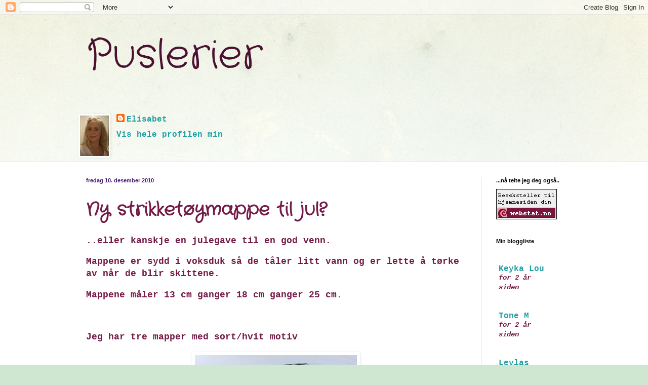

--- FILE ---
content_type: text/html; charset=UTF-8
request_url: https://garnogpinner.blogspot.com/2010/12/ny-strikketymappe-til-jul.html
body_size: 17616
content:
<!DOCTYPE html>
<html class='v2' dir='ltr' lang='no'>
<head>
<link href='https://www.blogger.com/static/v1/widgets/4128112664-css_bundle_v2.css' rel='stylesheet' type='text/css'/>
<meta content='width=1100' name='viewport'/>
<meta content='text/html; charset=UTF-8' http-equiv='Content-Type'/>
<meta content='blogger' name='generator'/>
<link href='https://garnogpinner.blogspot.com/favicon.ico' rel='icon' type='image/x-icon'/>
<link href='http://garnogpinner.blogspot.com/2010/12/ny-strikketymappe-til-jul.html' rel='canonical'/>
<link rel="alternate" type="application/atom+xml" title="Puslerier - Atom" href="https://garnogpinner.blogspot.com/feeds/posts/default" />
<link rel="alternate" type="application/rss+xml" title="Puslerier - RSS" href="https://garnogpinner.blogspot.com/feeds/posts/default?alt=rss" />
<link rel="service.post" type="application/atom+xml" title="Puslerier - Atom" href="https://www.blogger.com/feeds/7843134999487684844/posts/default" />

<link rel="alternate" type="application/atom+xml" title="Puslerier - Atom" href="https://garnogpinner.blogspot.com/feeds/3466110888462006334/comments/default" />
<!--Can't find substitution for tag [blog.ieCssRetrofitLinks]-->
<link href='https://blogger.googleusercontent.com/img/b/R29vZ2xl/AVvXsEjfGJyOfCKkbmlIDCIkkUGaGbQ-yjUI9TKmuLraZ-ytGCcOPyDgjtP4aEjgya0-qyNVkin15XoFO430_1MtOvOo-g0tHRR94WRn-KFhGE5I4E9OVMXLvO-4Gkhh1LDmjfh37NK5P3y0hAw/s320/HPIM3169.jpg' rel='image_src'/>
<meta content='http://garnogpinner.blogspot.com/2010/12/ny-strikketymappe-til-jul.html' property='og:url'/>
<meta content='Ny strikketøymappe til jul?' property='og:title'/>
<meta content='..eller kanskje en julegave til en god venn.  Mappene er sydd i voksduk så de tåler litt vann og er lette å tørke av når de blir skittene.  ...' property='og:description'/>
<meta content='https://blogger.googleusercontent.com/img/b/R29vZ2xl/AVvXsEjfGJyOfCKkbmlIDCIkkUGaGbQ-yjUI9TKmuLraZ-ytGCcOPyDgjtP4aEjgya0-qyNVkin15XoFO430_1MtOvOo-g0tHRR94WRn-KFhGE5I4E9OVMXLvO-4Gkhh1LDmjfh37NK5P3y0hAw/w1200-h630-p-k-no-nu/HPIM3169.jpg' property='og:image'/>
<title>Puslerier: Ny strikketøymappe til jul?</title>
<style type='text/css'>@font-face{font-family:'Crafty Girls';font-style:normal;font-weight:400;font-display:swap;src:url(//fonts.gstatic.com/s/craftygirls/v16/va9B4kXI39VaDdlPJo8N_NveRhf6Xl7Glw.woff2)format('woff2');unicode-range:U+0000-00FF,U+0131,U+0152-0153,U+02BB-02BC,U+02C6,U+02DA,U+02DC,U+0304,U+0308,U+0329,U+2000-206F,U+20AC,U+2122,U+2191,U+2193,U+2212,U+2215,U+FEFF,U+FFFD;}</style>
<style id='page-skin-1' type='text/css'><!--
/*
-----------------------------------------------
Blogger Template Style
Name:     Simple
Designer: Blogger
URL:      www.blogger.com
----------------------------------------------- */
/* Content
----------------------------------------------- */
body {
font: normal bold 16px 'Courier New', Courier, FreeMono, monospace;
color: #741b47;
background: #cfe7d1 url(//themes.googleusercontent.com/image?id=1x_TqXo6-7t6y2ZiuOyQ2Bk6Zod9CTtyKYtRui0IeQJe6hVlJcQiXYG2xQGkxKvl6iZMJ) repeat fixed top center /* Credit: gaffera (http://www.istockphoto.com/googleimages.php?id=4072573&amp;platform=blogger) */;
padding: 0 0 0 0;
background-attachment: scroll;
}
html body .content-outer {
min-width: 0;
max-width: 100%;
width: 100%;
}
h2 {
font-size: 22px;
}
a:link {
text-decoration:none;
color: #249fa3;
}
a:visited {
text-decoration:none;
color: #7c93a1;
}
a:hover {
text-decoration:underline;
color: #5dc2c0;
}
.body-fauxcolumn-outer .fauxcolumn-inner {
background: transparent url(https://resources.blogblog.com/blogblog/data/1kt/simple/body_gradient_tile_light.png) repeat scroll top left;
_background-image: none;
}
.body-fauxcolumn-outer .cap-top {
position: absolute;
z-index: 1;
height: 400px;
width: 100%;
}
.body-fauxcolumn-outer .cap-top .cap-left {
width: 100%;
background: transparent url(https://resources.blogblog.com/blogblog/data/1kt/simple/gradients_light.png) repeat-x scroll top left;
_background-image: none;
}
.content-outer {
-moz-box-shadow: 0 0 0 rgba(0, 0, 0, .15);
-webkit-box-shadow: 0 0 0 rgba(0, 0, 0, .15);
-goog-ms-box-shadow: 0 0 0 #333333;
box-shadow: 0 0 0 rgba(0, 0, 0, .15);
margin-bottom: 1px;
}
.content-inner {
padding: 0 0;
}
.main-outer, .footer-outer {
background-color: #ffffff;
}
/* Header
----------------------------------------------- */
.header-outer {
background: transparent none repeat-x scroll 0 -400px;
_background-image: none;
}
.Header h1 {
font: normal normal 80px Crafty Girls;
color: #4c1130;
text-shadow: 0 0 0 rgba(0, 0, 0, .2);
}
.Header h1 a {
color: #4c1130;
}
.Header .description {
font-size: 200%;
color: #a32823;
}
.header-inner .Header .titlewrapper {
padding: 22px 30px;
}
.header-inner .Header .descriptionwrapper {
padding: 0 30px;
}
/* Tabs
----------------------------------------------- */
.tabs-inner .section:first-child {
border-top: 0 solid #dddddd;
}
.tabs-inner .section:first-child ul {
margin-top: -0;
border-top: 0 solid #dddddd;
border-left: 0 solid #dddddd;
border-right: 0 solid #dddddd;
}
.tabs-inner .widget ul {
background: transparent none repeat-x scroll 0 -800px;
_background-image: none;
border-bottom: 0 solid #dddddd;
margin-top: 0;
margin-left: -0;
margin-right: -0;
}
.tabs-inner .widget li a {
display: inline-block;
padding: .6em 1em;
font: normal normal 20px Crafty Girls;
color: #00818b;
border-left: 0 solid #ffffff;
border-right: 0 solid #dddddd;
}
.tabs-inner .widget li:first-child a {
border-left: none;
}
.tabs-inner .widget li.selected a, .tabs-inner .widget li a:hover {
color: #444444;
background-color: transparent;
text-decoration: none;
}
/* Columns
----------------------------------------------- */
.main-outer {
border-top: 1px solid #dddddd;
}
.fauxcolumn-left-outer .fauxcolumn-inner {
border-right: 1px solid #dddddd;
}
.fauxcolumn-right-outer .fauxcolumn-inner {
border-left: 1px solid #dddddd;
}
/* Headings
----------------------------------------------- */
div.widget > h2,
div.widget h2.title {
margin: 0 0 1em 0;
font: normal bold 11px Arial, Tahoma, Helvetica, FreeSans, sans-serif;
color: #000000;
}
/* Widgets
----------------------------------------------- */
.widget .zippy {
color: #999999;
text-shadow: 2px 2px 1px rgba(0, 0, 0, .1);
}
.widget .popular-posts ul {
list-style: none;
}
/* Posts
----------------------------------------------- */
h2.date-header {
font: normal bold 11px Arial, Tahoma, Helvetica, FreeSans, sans-serif;
}
.date-header span {
background-color: transparent;
color: #471a74;
padding: inherit;
letter-spacing: inherit;
margin: inherit;
}
.main-inner {
padding-top: 30px;
padding-bottom: 30px;
}
.main-inner .column-center-inner {
padding: 0 15px;
}
.main-inner .column-center-inner .section {
margin: 0 15px;
}
.post {
margin: 0 0 25px 0;
}
h3.post-title, .comments h4 {
font: normal bold 36px Crafty Girls;
margin: .75em 0 0;
}
.post-body {
font-size: 110%;
line-height: 1.4;
position: relative;
}
.post-body img, .post-body .tr-caption-container, .Profile img, .Image img,
.BlogList .item-thumbnail img {
padding: 2px;
background: #ffffff;
border: 1px solid #ffffff;
-moz-box-shadow: 1px 1px 5px rgba(0, 0, 0, .1);
-webkit-box-shadow: 1px 1px 5px rgba(0, 0, 0, .1);
box-shadow: 1px 1px 5px rgba(0, 0, 0, .1);
}
.post-body img, .post-body .tr-caption-container {
padding: 5px;
}
.post-body .tr-caption-container {
color: #000000;
}
.post-body .tr-caption-container img {
padding: 0;
background: transparent;
border: none;
-moz-box-shadow: 0 0 0 rgba(0, 0, 0, .1);
-webkit-box-shadow: 0 0 0 rgba(0, 0, 0, .1);
box-shadow: 0 0 0 rgba(0, 0, 0, .1);
}
.post-header {
margin: 0 0 1.5em;
line-height: 1.6;
font-size: 90%;
}
.post-footer {
margin: 20px -2px 0;
padding: 5px 10px;
color: #741b47;
background-color: #f9f9f9;
border-bottom: 1px solid #eeeeee;
line-height: 1.6;
font-size: 90%;
}
#comments .comment-author {
padding-top: 1.5em;
border-top: 1px solid #dddddd;
background-position: 0 1.5em;
}
#comments .comment-author:first-child {
padding-top: 0;
border-top: none;
}
.avatar-image-container {
margin: .2em 0 0;
}
#comments .avatar-image-container img {
border: 1px solid #ffffff;
}
/* Comments
----------------------------------------------- */
.comments .comments-content .icon.blog-author {
background-repeat: no-repeat;
background-image: url([data-uri]);
}
.comments .comments-content .loadmore a {
border-top: 1px solid #999999;
border-bottom: 1px solid #999999;
}
.comments .comment-thread.inline-thread {
background-color: #f9f9f9;
}
.comments .continue {
border-top: 2px solid #999999;
}
/* Accents
---------------------------------------------- */
.section-columns td.columns-cell {
border-left: 1px solid #dddddd;
}
.blog-pager {
background: transparent none no-repeat scroll top center;
}
.blog-pager-older-link, .home-link,
.blog-pager-newer-link {
background-color: #ffffff;
padding: 5px;
}
.footer-outer {
border-top: 0 dashed #bbbbbb;
}
/* Mobile
----------------------------------------------- */
body.mobile  {
background-size: auto;
}
.mobile .body-fauxcolumn-outer {
background: transparent none repeat scroll top left;
}
.mobile .body-fauxcolumn-outer .cap-top {
background-size: 100% auto;
}
.mobile .content-outer {
-webkit-box-shadow: 0 0 3px rgba(0, 0, 0, .15);
box-shadow: 0 0 3px rgba(0, 0, 0, .15);
}
.mobile .tabs-inner .widget ul {
margin-left: 0;
margin-right: 0;
}
.mobile .post {
margin: 0;
}
.mobile .main-inner .column-center-inner .section {
margin: 0;
}
.mobile .date-header span {
padding: 0.1em 10px;
margin: 0 -10px;
}
.mobile h3.post-title {
margin: 0;
}
.mobile .blog-pager {
background: transparent none no-repeat scroll top center;
}
.mobile .footer-outer {
border-top: none;
}
.mobile .main-inner, .mobile .footer-inner {
background-color: #ffffff;
}
.mobile-index-contents {
color: #741b47;
}
.mobile-link-button {
background-color: #249fa3;
}
.mobile-link-button a:link, .mobile-link-button a:visited {
color: #ffffff;
}
.mobile .tabs-inner .section:first-child {
border-top: none;
}
.mobile .tabs-inner .PageList .widget-content {
background-color: transparent;
color: #444444;
border-top: 0 solid #dddddd;
border-bottom: 0 solid #dddddd;
}
.mobile .tabs-inner .PageList .widget-content .pagelist-arrow {
border-left: 1px solid #dddddd;
}

--></style>
<style id='template-skin-1' type='text/css'><!--
body {
min-width: 1000px;
}
.content-outer, .content-fauxcolumn-outer, .region-inner {
min-width: 1000px;
max-width: 1000px;
_width: 1000px;
}
.main-inner .columns {
padding-left: 0px;
padding-right: 190px;
}
.main-inner .fauxcolumn-center-outer {
left: 0px;
right: 190px;
/* IE6 does not respect left and right together */
_width: expression(this.parentNode.offsetWidth -
parseInt("0px") -
parseInt("190px") + 'px');
}
.main-inner .fauxcolumn-left-outer {
width: 0px;
}
.main-inner .fauxcolumn-right-outer {
width: 190px;
}
.main-inner .column-left-outer {
width: 0px;
right: 100%;
margin-left: -0px;
}
.main-inner .column-right-outer {
width: 190px;
margin-right: -190px;
}
#layout {
min-width: 0;
}
#layout .content-outer {
min-width: 0;
width: 800px;
}
#layout .region-inner {
min-width: 0;
width: auto;
}
body#layout div.add_widget {
padding: 8px;
}
body#layout div.add_widget a {
margin-left: 32px;
}
--></style>
<style>
    body {background-image:url(\/\/themes.googleusercontent.com\/image?id=1x_TqXo6-7t6y2ZiuOyQ2Bk6Zod9CTtyKYtRui0IeQJe6hVlJcQiXYG2xQGkxKvl6iZMJ);}
    
@media (max-width: 200px) { body {background-image:url(\/\/themes.googleusercontent.com\/image?id=1x_TqXo6-7t6y2ZiuOyQ2Bk6Zod9CTtyKYtRui0IeQJe6hVlJcQiXYG2xQGkxKvl6iZMJ&options=w200);}}
@media (max-width: 400px) and (min-width: 201px) { body {background-image:url(\/\/themes.googleusercontent.com\/image?id=1x_TqXo6-7t6y2ZiuOyQ2Bk6Zod9CTtyKYtRui0IeQJe6hVlJcQiXYG2xQGkxKvl6iZMJ&options=w400);}}
@media (max-width: 800px) and (min-width: 401px) { body {background-image:url(\/\/themes.googleusercontent.com\/image?id=1x_TqXo6-7t6y2ZiuOyQ2Bk6Zod9CTtyKYtRui0IeQJe6hVlJcQiXYG2xQGkxKvl6iZMJ&options=w800);}}
@media (max-width: 1200px) and (min-width: 801px) { body {background-image:url(\/\/themes.googleusercontent.com\/image?id=1x_TqXo6-7t6y2ZiuOyQ2Bk6Zod9CTtyKYtRui0IeQJe6hVlJcQiXYG2xQGkxKvl6iZMJ&options=w1200);}}
/* Last tag covers anything over one higher than the previous max-size cap. */
@media (min-width: 1201px) { body {background-image:url(\/\/themes.googleusercontent.com\/image?id=1x_TqXo6-7t6y2ZiuOyQ2Bk6Zod9CTtyKYtRui0IeQJe6hVlJcQiXYG2xQGkxKvl6iZMJ&options=w1600);}}
  </style>
<link href='https://www.blogger.com/dyn-css/authorization.css?targetBlogID=7843134999487684844&amp;zx=c4b800fb-ff64-446e-92a6-2b76fb969012' media='none' onload='if(media!=&#39;all&#39;)media=&#39;all&#39;' rel='stylesheet'/><noscript><link href='https://www.blogger.com/dyn-css/authorization.css?targetBlogID=7843134999487684844&amp;zx=c4b800fb-ff64-446e-92a6-2b76fb969012' rel='stylesheet'/></noscript>
<meta name='google-adsense-platform-account' content='ca-host-pub-1556223355139109'/>
<meta name='google-adsense-platform-domain' content='blogspot.com'/>

</head>
<body class='loading variant-wide'>
<div class='navbar section' id='navbar' name='Navbar'><div class='widget Navbar' data-version='1' id='Navbar1'><script type="text/javascript">
    function setAttributeOnload(object, attribute, val) {
      if(window.addEventListener) {
        window.addEventListener('load',
          function(){ object[attribute] = val; }, false);
      } else {
        window.attachEvent('onload', function(){ object[attribute] = val; });
      }
    }
  </script>
<div id="navbar-iframe-container"></div>
<script type="text/javascript" src="https://apis.google.com/js/platform.js"></script>
<script type="text/javascript">
      gapi.load("gapi.iframes:gapi.iframes.style.bubble", function() {
        if (gapi.iframes && gapi.iframes.getContext) {
          gapi.iframes.getContext().openChild({
              url: 'https://www.blogger.com/navbar/7843134999487684844?po\x3d3466110888462006334\x26origin\x3dhttps://garnogpinner.blogspot.com',
              where: document.getElementById("navbar-iframe-container"),
              id: "navbar-iframe"
          });
        }
      });
    </script><script type="text/javascript">
(function() {
var script = document.createElement('script');
script.type = 'text/javascript';
script.src = '//pagead2.googlesyndication.com/pagead/js/google_top_exp.js';
var head = document.getElementsByTagName('head')[0];
if (head) {
head.appendChild(script);
}})();
</script>
</div></div>
<div class='body-fauxcolumns'>
<div class='fauxcolumn-outer body-fauxcolumn-outer'>
<div class='cap-top'>
<div class='cap-left'></div>
<div class='cap-right'></div>
</div>
<div class='fauxborder-left'>
<div class='fauxborder-right'></div>
<div class='fauxcolumn-inner'>
</div>
</div>
<div class='cap-bottom'>
<div class='cap-left'></div>
<div class='cap-right'></div>
</div>
</div>
</div>
<div class='content'>
<div class='content-fauxcolumns'>
<div class='fauxcolumn-outer content-fauxcolumn-outer'>
<div class='cap-top'>
<div class='cap-left'></div>
<div class='cap-right'></div>
</div>
<div class='fauxborder-left'>
<div class='fauxborder-right'></div>
<div class='fauxcolumn-inner'>
</div>
</div>
<div class='cap-bottom'>
<div class='cap-left'></div>
<div class='cap-right'></div>
</div>
</div>
</div>
<div class='content-outer'>
<div class='content-cap-top cap-top'>
<div class='cap-left'></div>
<div class='cap-right'></div>
</div>
<div class='fauxborder-left content-fauxborder-left'>
<div class='fauxborder-right content-fauxborder-right'></div>
<div class='content-inner'>
<header>
<div class='header-outer'>
<div class='header-cap-top cap-top'>
<div class='cap-left'></div>
<div class='cap-right'></div>
</div>
<div class='fauxborder-left header-fauxborder-left'>
<div class='fauxborder-right header-fauxborder-right'></div>
<div class='region-inner header-inner'>
<div class='header section' id='header' name='Overskrift'><div class='widget Header' data-version='1' id='Header1'>
<div id='header-inner'>
<div class='titlewrapper'>
<h1 class='title'>
<a href='https://garnogpinner.blogspot.com/'>
Puslerier
</a>
</h1>
</div>
<div class='descriptionwrapper'>
<p class='description'><span>
</span></p>
</div>
</div>
</div></div>
</div>
</div>
<div class='header-cap-bottom cap-bottom'>
<div class='cap-left'></div>
<div class='cap-right'></div>
</div>
</div>
</header>
<div class='tabs-outer'>
<div class='tabs-cap-top cap-top'>
<div class='cap-left'></div>
<div class='cap-right'></div>
</div>
<div class='fauxborder-left tabs-fauxborder-left'>
<div class='fauxborder-right tabs-fauxborder-right'></div>
<div class='region-inner tabs-inner'>
<div class='tabs section' id='crosscol' name='Krysskolonne'><div class='widget Profile' data-version='1' id='Profile1'>
<h2>Om meg</h2>
<div class='widget-content'>
<a href='https://www.blogger.com/profile/13364620770817090627'><img alt='Bildet mitt' class='profile-img' height='80' src='//blogger.googleusercontent.com/img/b/R29vZ2xl/AVvXsEiBjS37lr5X0JZyFejEhJLpKUIPqYvi7Mj-7-KHtYvluLqdm-WUt6wUG3rMpn52SDRILhV_hO_XcpJa0RBnJzU96EEbQ8W7hZhHajh53JcEMt2gAyJz4DqKQFio6aMSYWU/s220/DSC00135.jpg' width='57'/></a>
<dl class='profile-datablock'>
<dt class='profile-data'>
<a class='profile-name-link g-profile' href='https://www.blogger.com/profile/13364620770817090627' rel='author' style='background-image: url(//www.blogger.com/img/logo-16.png);'>
Elisabet
</a>
</dt>
</dl>
<a class='profile-link' href='https://www.blogger.com/profile/13364620770817090627' rel='author'>Vis hele profilen min</a>
<div class='clear'></div>
</div>
</div></div>
<div class='tabs no-items section' id='crosscol-overflow' name='Cross-Column 2'></div>
</div>
</div>
<div class='tabs-cap-bottom cap-bottom'>
<div class='cap-left'></div>
<div class='cap-right'></div>
</div>
</div>
<div class='main-outer'>
<div class='main-cap-top cap-top'>
<div class='cap-left'></div>
<div class='cap-right'></div>
</div>
<div class='fauxborder-left main-fauxborder-left'>
<div class='fauxborder-right main-fauxborder-right'></div>
<div class='region-inner main-inner'>
<div class='columns fauxcolumns'>
<div class='fauxcolumn-outer fauxcolumn-center-outer'>
<div class='cap-top'>
<div class='cap-left'></div>
<div class='cap-right'></div>
</div>
<div class='fauxborder-left'>
<div class='fauxborder-right'></div>
<div class='fauxcolumn-inner'>
</div>
</div>
<div class='cap-bottom'>
<div class='cap-left'></div>
<div class='cap-right'></div>
</div>
</div>
<div class='fauxcolumn-outer fauxcolumn-left-outer'>
<div class='cap-top'>
<div class='cap-left'></div>
<div class='cap-right'></div>
</div>
<div class='fauxborder-left'>
<div class='fauxborder-right'></div>
<div class='fauxcolumn-inner'>
</div>
</div>
<div class='cap-bottom'>
<div class='cap-left'></div>
<div class='cap-right'></div>
</div>
</div>
<div class='fauxcolumn-outer fauxcolumn-right-outer'>
<div class='cap-top'>
<div class='cap-left'></div>
<div class='cap-right'></div>
</div>
<div class='fauxborder-left'>
<div class='fauxborder-right'></div>
<div class='fauxcolumn-inner'>
</div>
</div>
<div class='cap-bottom'>
<div class='cap-left'></div>
<div class='cap-right'></div>
</div>
</div>
<!-- corrects IE6 width calculation -->
<div class='columns-inner'>
<div class='column-center-outer'>
<div class='column-center-inner'>
<div class='main section' id='main' name='Hoveddel'><div class='widget Blog' data-version='1' id='Blog1'>
<div class='blog-posts hfeed'>

          <div class="date-outer">
        
<h2 class='date-header'><span>fredag 10. desember 2010</span></h2>

          <div class="date-posts">
        
<div class='post-outer'>
<div class='post hentry uncustomized-post-template' itemprop='blogPost' itemscope='itemscope' itemtype='http://schema.org/BlogPosting'>
<meta content='https://blogger.googleusercontent.com/img/b/R29vZ2xl/AVvXsEjfGJyOfCKkbmlIDCIkkUGaGbQ-yjUI9TKmuLraZ-ytGCcOPyDgjtP4aEjgya0-qyNVkin15XoFO430_1MtOvOo-g0tHRR94WRn-KFhGE5I4E9OVMXLvO-4Gkhh1LDmjfh37NK5P3y0hAw/s320/HPIM3169.jpg' itemprop='image_url'/>
<meta content='7843134999487684844' itemprop='blogId'/>
<meta content='3466110888462006334' itemprop='postId'/>
<a name='3466110888462006334'></a>
<h3 class='post-title entry-title' itemprop='name'>
Ny strikketøymappe til jul?
</h3>
<div class='post-header'>
<div class='post-header-line-1'></div>
</div>
<div class='post-body entry-content' id='post-body-3466110888462006334' itemprop='description articleBody'>
<p>..eller kanskje en julegave til en god venn.&#160;</p><p>Mappene er sydd i voksduk så de tåler litt vann og er lette å tørke av når de blir skittene.&#160;</p><p>Mappene måler 13 cm ganger 18 cm ganger 25 cm.&#160;</p><p><br /></p><p>Jeg har tre mapper med sort/hvit motiv</p><p><a href="https://blogger.googleusercontent.com/img/b/R29vZ2xl/AVvXsEjfGJyOfCKkbmlIDCIkkUGaGbQ-yjUI9TKmuLraZ-ytGCcOPyDgjtP4aEjgya0-qyNVkin15XoFO430_1MtOvOo-g0tHRR94WRn-KFhGE5I4E9OVMXLvO-4Gkhh1LDmjfh37NK5P3y0hAw/s1600/HPIM3169.jpg" onblur="try {parent.deselectBloggerImageGracefully();} catch(e) {}"><img alt="" border="0" id="BLOGGER_PHOTO_ID_5549047712423091074" src="https://blogger.googleusercontent.com/img/b/R29vZ2xl/AVvXsEjfGJyOfCKkbmlIDCIkkUGaGbQ-yjUI9TKmuLraZ-ytGCcOPyDgjtP4aEjgya0-qyNVkin15XoFO430_1MtOvOo-g0tHRR94WRn-KFhGE5I4E9OVMXLvO-4Gkhh1LDmjfh37NK5P3y0hAw/s320/HPIM3169.jpg" style="display:block; margin:0px auto 10px; text-align:center;cursor:pointer; cursor:hand;width: 320px; height: 222px;" /></a><br /></p><p>Jeg har to mapper med lilla blomster. Fargen er nydelig mellom lilla men uansett hvor mange bilder jeg tok fikk jeg ikke fargen riktig.</p><p><a href="https://blogger.googleusercontent.com/img/b/R29vZ2xl/AVvXsEjE5mmedFG4df-88eH52ApP2I0Zb_SMlN1IrDm_0qB2eFU3snhuTwSDFL2L7xJHmFHoA3INByUZTIY06Yp42Izb5MoahM_S_nhlRfOiw4K7DCyXRJiGRusSasp5ZhDEnaN9U6QpKRr695o/s1600/HPIM3166.jpg" onblur="try {parent.deselectBloggerImageGracefully();} catch(e) {}"><img alt="" border="0" id="BLOGGER_PHOTO_ID_5549047709230311106" src="https://blogger.googleusercontent.com/img/b/R29vZ2xl/AVvXsEjE5mmedFG4df-88eH52ApP2I0Zb_SMlN1IrDm_0qB2eFU3snhuTwSDFL2L7xJHmFHoA3INByUZTIY06Yp42Izb5MoahM_S_nhlRfOiw4K7DCyXRJiGRusSasp5ZhDEnaN9U6QpKRr695o/s320/HPIM3166.jpg" style="display:block; margin:0px auto 10px; text-align:center;cursor:pointer; cursor:hand;width: 320px; height: 241px;" /></a><br /></p><p>Jeg har tre fargerike mapper.</p><p><a href="https://blogger.googleusercontent.com/img/b/R29vZ2xl/AVvXsEicUFJd1WlIUzNsHxJ6VBW4cpbMaQIAWVH9etwEPv6YpbZbJOmpLJ5l1kkJFcQRmpcYywiJlm6raTHN_E1IzsPyax-Xjb0fJPAWlUMepadpORCFPDht8VKrmgOkIIPzZftHmzoYP3__YMA/s1600/HPIM3165.jpg" onblur="try {parent.deselectBloggerImageGracefully();} catch(e) {}"><img alt="" border="0" id="BLOGGER_PHOTO_ID_5549047708684735394" src="https://blogger.googleusercontent.com/img/b/R29vZ2xl/AVvXsEicUFJd1WlIUzNsHxJ6VBW4cpbMaQIAWVH9etwEPv6YpbZbJOmpLJ5l1kkJFcQRmpcYywiJlm6raTHN_E1IzsPyax-Xjb0fJPAWlUMepadpORCFPDht8VKrmgOkIIPzZftHmzoYP3__YMA/s320/HPIM3165.jpg" style="display:block; margin:0px auto 10px; text-align:center;cursor:pointer; cursor:hand;width: 320px; height: 240px;" /></a><br /></p><p>Mappene koster 200 kroner inkl porto.<br /></p><p>Send meg en mail på elnorm@online.no hvis du vil kjøpe en.</p>
<div style='clear: both;'></div>
</div>
<div class='post-footer'>
<div class='post-footer-line post-footer-line-1'>
<span class='post-author vcard'>
Skriblet av
<span class='fn' itemprop='author' itemscope='itemscope' itemtype='http://schema.org/Person'>
<meta content='https://www.blogger.com/profile/13364620770817090627' itemprop='url'/>
<a class='g-profile' href='https://www.blogger.com/profile/13364620770817090627' rel='author' title='author profile'>
<span itemprop='name'>Elisabet</span>
</a>
</span>
</span>
<span class='post-timestamp'>
kl.
<meta content='http://garnogpinner.blogspot.com/2010/12/ny-strikketymappe-til-jul.html' itemprop='url'/>
<a class='timestamp-link' href='https://garnogpinner.blogspot.com/2010/12/ny-strikketymappe-til-jul.html' rel='bookmark' title='permanent link'><abbr class='published' itemprop='datePublished' title='2010-12-10T14:38:00+01:00'>14:38</abbr></a>
</span>
<span class='post-comment-link'>
</span>
<span class='post-icons'>
<span class='item-action'>
<a href='https://www.blogger.com/email-post/7843134999487684844/3466110888462006334' title='Send innlegg i e-post'>
<img alt='' class='icon-action' height='13' src='https://resources.blogblog.com/img/icon18_email.gif' width='18'/>
</a>
</span>
<span class='item-control blog-admin pid-1648989685'>
<a href='https://www.blogger.com/post-edit.g?blogID=7843134999487684844&postID=3466110888462006334&from=pencil' title='Rediger innlegg'>
<img alt='' class='icon-action' height='18' src='https://resources.blogblog.com/img/icon18_edit_allbkg.gif' width='18'/>
</a>
</span>
</span>
<div class='post-share-buttons goog-inline-block'>
<a class='goog-inline-block share-button sb-email' href='https://www.blogger.com/share-post.g?blogID=7843134999487684844&postID=3466110888462006334&target=email' target='_blank' title='Send dette via e-post'><span class='share-button-link-text'>Send dette via e-post</span></a><a class='goog-inline-block share-button sb-blog' href='https://www.blogger.com/share-post.g?blogID=7843134999487684844&postID=3466110888462006334&target=blog' onclick='window.open(this.href, "_blank", "height=270,width=475"); return false;' target='_blank' title='Blogg dette!'><span class='share-button-link-text'>Blogg dette!</span></a><a class='goog-inline-block share-button sb-twitter' href='https://www.blogger.com/share-post.g?blogID=7843134999487684844&postID=3466110888462006334&target=twitter' target='_blank' title='Del på X'><span class='share-button-link-text'>Del på X</span></a><a class='goog-inline-block share-button sb-facebook' href='https://www.blogger.com/share-post.g?blogID=7843134999487684844&postID=3466110888462006334&target=facebook' onclick='window.open(this.href, "_blank", "height=430,width=640"); return false;' target='_blank' title='Del på Facebook'><span class='share-button-link-text'>Del på Facebook</span></a><a class='goog-inline-block share-button sb-pinterest' href='https://www.blogger.com/share-post.g?blogID=7843134999487684844&postID=3466110888462006334&target=pinterest' target='_blank' title='Del på Pinterest'><span class='share-button-link-text'>Del på Pinterest</span></a>
</div>
</div>
<div class='post-footer-line post-footer-line-2'>
<span class='post-labels'>
</span>
</div>
<div class='post-footer-line post-footer-line-3'>
<span class='post-location'>
</span>
</div>
</div>
</div>
<div class='comments' id='comments'>
<a name='comments'></a>
<h4>2 kommentarer:</h4>
<div id='Blog1_comments-block-wrapper'>
<dl class='avatar-comment-indent' id='comments-block'>
<dt class='comment-author ' id='c23733098358367560'>
<a name='c23733098358367560'></a>
<div class="avatar-image-container vcard"><span dir="ltr"><a href="https://www.blogger.com/profile/02274637342859512658" target="" rel="nofollow" onclick="" class="avatar-hovercard" id="av-23733098358367560-02274637342859512658"><img src="https://resources.blogblog.com/img/blank.gif" width="35" height="35" class="delayLoad" style="display: none;" longdesc="//blogger.googleusercontent.com/img/b/R29vZ2xl/AVvXsEjiQe6RnXc_c2oaKP09cFg3K30lPiOFpW6uT4lyojP0-G9xr-0BRNvptMDns54-0DI63D-tl5dhbEfZceQ-vsbhsEJdIYq0lhpfgbbpRUNtLKZ-DdVXfJc7mkbwC_3QAA/s45-c/ctmpphpFfC3oq.jpg" alt="" title="Fru Keilegavlen">

<noscript><img src="//blogger.googleusercontent.com/img/b/R29vZ2xl/AVvXsEjiQe6RnXc_c2oaKP09cFg3K30lPiOFpW6uT4lyojP0-G9xr-0BRNvptMDns54-0DI63D-tl5dhbEfZceQ-vsbhsEJdIYq0lhpfgbbpRUNtLKZ-DdVXfJc7mkbwC_3QAA/s45-c/ctmpphpFfC3oq.jpg" width="35" height="35" class="photo" alt=""></noscript></a></span></div>
<a href='https://www.blogger.com/profile/02274637342859512658' rel='nofollow'>Fru Keilegavlen</a>
sa...
</dt>
<dd class='comment-body' id='Blog1_cmt-23733098358367560'>
<p>
Kjempeflotte! Og så praktisk med voksduk. Smart.
</p>
</dd>
<dd class='comment-footer'>
<span class='comment-timestamp'>
<a href='https://garnogpinner.blogspot.com/2010/12/ny-strikketymappe-til-jul.html?showComment=1292000493581#c23733098358367560' title='comment permalink'>
10. desember 2010 kl. 18:01
</a>
<span class='item-control blog-admin pid-508020740'>
<a class='comment-delete' href='https://www.blogger.com/comment/delete/7843134999487684844/23733098358367560' title='Slett kommentar'>
<img src='https://resources.blogblog.com/img/icon_delete13.gif'/>
</a>
</span>
</span>
</dd>
<dt class='comment-author ' id='c5359457698760599603'>
<a name='c5359457698760599603'></a>
<div class="avatar-image-container avatar-stock"><span dir="ltr"><a href="http://www.fiberandart.no/blog" target="" rel="nofollow" onclick=""><img src="//resources.blogblog.com/img/blank.gif" width="35" height="35" alt="" title="Nina">

</a></span></div>
<a href='http://www.fiberandart.no/blog' rel='nofollow'>Nina</a>
sa...
</dt>
<dd class='comment-body' id='Blog1_cmt-5359457698760599603'>
<p>
Så kjekt å se at du er tilbake!! Har vært innom her stadigvekk! Og akkurat nå sitter jeg ikke mer enn en kilometer oppi &quot;lia&quot; :-)<br />Riktig god lørdagskveld!<br />Hilsen Nina
</p>
</dd>
<dd class='comment-footer'>
<span class='comment-timestamp'>
<a href='https://garnogpinner.blogspot.com/2010/12/ny-strikketymappe-til-jul.html?showComment=1292087667838#c5359457698760599603' title='comment permalink'>
11. desember 2010 kl. 18:14
</a>
<span class='item-control blog-admin pid-1755993808'>
<a class='comment-delete' href='https://www.blogger.com/comment/delete/7843134999487684844/5359457698760599603' title='Slett kommentar'>
<img src='https://resources.blogblog.com/img/icon_delete13.gif'/>
</a>
</span>
</span>
</dd>
</dl>
</div>
<p class='comment-footer'>
<a href='https://www.blogger.com/comment/fullpage/post/7843134999487684844/3466110888462006334' onclick=''>Legg inn en kommentar</a>
</p>
</div>
</div>

        </div></div>
      
</div>
<div class='blog-pager' id='blog-pager'>
<span id='blog-pager-newer-link'>
<a class='blog-pager-newer-link' href='https://garnogpinner.blogspot.com/2011/01/nytt-ar-nye-muligheter.html' id='Blog1_blog-pager-newer-link' title='Nyere innlegg'>Nyere innlegg</a>
</span>
<span id='blog-pager-older-link'>
<a class='blog-pager-older-link' href='https://garnogpinner.blogspot.com/2010/10/8oktober-2010.html' id='Blog1_blog-pager-older-link' title='Eldre innlegg'>Eldre innlegg</a>
</span>
<a class='home-link' href='https://garnogpinner.blogspot.com/'>Startsiden</a>
</div>
<div class='clear'></div>
<div class='post-feeds'>
<div class='feed-links'>
Abonner på:
<a class='feed-link' href='https://garnogpinner.blogspot.com/feeds/3466110888462006334/comments/default' target='_blank' type='application/atom+xml'>Legg inn kommentarer (Atom)</a>
</div>
</div>
</div></div>
</div>
</div>
<div class='column-left-outer'>
<div class='column-left-inner'>
<aside>
</aside>
</div>
</div>
<div class='column-right-outer'>
<div class='column-right-inner'>
<aside>
<div class='sidebar section' id='sidebar-right-1'><div class='widget HTML' data-version='1' id='HTML2'>
<h2 class='title'>...nå telte jeg deg også..</h2>
<div class='widget-content'>
<script language="javascript" src="//webstat.no/?br/elisa21"></script>
</div>
<div class='clear'></div>
</div><div class='widget BlogList' data-version='1' id='BlogList1'>
<h2 class='title'>Min bloggliste</h2>
<div class='widget-content'>
<div class='blog-list-container' id='BlogList1_container'>
<ul id='BlogList1_blogs'>
<li style='display: block;'>
<div class='blog-icon'>
<img data-lateloadsrc='https://lh3.googleusercontent.com/blogger_img_proxy/AEn0k_sLvXQbiPCVCSl-HoQWxjhAoRY48PgF39D-1klUI9XtWJGN-hl5pLqPJ7t1KOLcRXRwesPdfjK2i_IfIHabTSHWTBDWi-iEvMS2dDHw500o_w=s16-w16-h16' height='16' width='16'/>
</div>
<div class='blog-content'>
<div class='blog-title'>
<a href='https://blog.michellepatterns.com/' target='_blank'>
Keyka Lou</a>
</div>
<div class='item-content'>
<div class='item-time'>
for 2 år siden
</div>
</div>
</div>
<div style='clear: both;'></div>
</li>
<li style='display: block;'>
<div class='blog-icon'>
<img data-lateloadsrc='https://lh3.googleusercontent.com/blogger_img_proxy/AEn0k_tRzQyUE_vHZNMapZcQ4X9vx7Kl-uML_cz1Llzy88VtPbVvo2dXhGMOl78Mx-OUmwBx3m-tyipNjaF6b7lUkw=s16-w16-h16' height='16' width='16'/>
</div>
<div class='blog-content'>
<div class='blog-title'>
<a href='http://tonem.net' target='_blank'>
Tone M</a>
</div>
<div class='item-content'>
<div class='item-time'>
for 2 år siden
</div>
</div>
</div>
<div style='clear: both;'></div>
</li>
<li style='display: block;'>
<div class='blog-icon'>
<img data-lateloadsrc='https://lh3.googleusercontent.com/blogger_img_proxy/AEn0k_vvyidwpZab0A12_9dSjIBzke83iOwnPa12I2gW3hS-OS2dVtX4IqJ1PFjFWEfOrVJxtgs6UZV3tpkzDna_OInvqyp8z74Idv5l=s16-w16-h16' height='16' width='16'/>
</div>
<div class='blog-content'>
<div class='blog-title'>
<a href='https://www.nilssvihus.com' target='_blank'>
Leylas Bloggerier</a>
</div>
<div class='item-content'>
<div class='item-time'>
for 2 år siden
</div>
</div>
</div>
<div style='clear: both;'></div>
</li>
<li style='display: block;'>
<div class='blog-icon'>
<img data-lateloadsrc='https://lh3.googleusercontent.com/blogger_img_proxy/AEn0k_vvyidwpZab0A12_9dSjIBzke83iOwnPa12I2gW3hS-OS2dVtX4IqJ1PFjFWEfOrVJxtgs6UZV3tpkzDna_OInvqyp8z74Idv5l=s16-w16-h16' height='16' width='16'/>
</div>
<div class='blog-content'>
<div class='blog-title'>
<a href='https://www.nilssvihus.com' target='_blank'>
Halvor Gråpong`s | Kun middels klok av skade&#8230;</a>
</div>
<div class='item-content'>
<div class='item-time'>
for 2 år siden
</div>
</div>
</div>
<div style='clear: both;'></div>
</li>
<li style='display: block;'>
<div class='blog-icon'>
<img data-lateloadsrc='https://lh3.googleusercontent.com/blogger_img_proxy/AEn0k_skyz16jMqR6_qVFW9sin0M17U5yBnsKB7yLbAXDqvDBez481_Q_Ad5aBIBo33lr4MtcPym1CrXfjZP3yklmG0LOCluesz5uuQ=s16-w16-h16' height='16' width='16'/>
</div>
<div class='blog-content'>
<div class='blog-title'>
<a href='http://www.fiberandart.no/blog' target='_blank'>
Fiber & Art</a>
</div>
<div class='item-content'>
<div class='item-time'>
for 4 år siden
</div>
</div>
</div>
<div style='clear: both;'></div>
</li>
<li style='display: block;'>
<div class='blog-icon'>
<img data-lateloadsrc='https://lh3.googleusercontent.com/blogger_img_proxy/AEn0k_sLkUq5ghl7FGHkB4JT5LQjy1gwAeQmvhl03w1k2sc6pAGdeTn5KWdlyxQn1c5t2rjFSkmXHz-zIixbNzsQxfRWWLqEjEyvHVmezB4BlbSLaGA=s16-w16-h16' height='16' width='16'/>
</div>
<div class='blog-content'>
<div class='blog-title'>
<a href='http://brit-puslerier.blogspot.com/' target='_blank'>
Brit`s små puslerier</a>
</div>
<div class='item-content'>
<div class='item-thumbnail'>
<a href='http://brit-puslerier.blogspot.com/' target='_blank'>
<img alt='' border='0' height='72' src='https://blogger.googleusercontent.com/img/b/R29vZ2xl/AVvXsEj3BePiY9gjewiTZFaINmeHOGqi-R3tTAYTTahQjUo5aZQtlUy4c5N3tDwOXU6oP26T4SSn9My52M2R7-TcO5jz_HreLle-NGHe318ArR6X_2TocNlbRyoMsneZbXexoqJdUwAx8qLccTc/s72-c/gr%25C3%25A5.jpg' width='72'/>
</a>
</div>
<div class='item-time'>
for 5 år siden
</div>
</div>
</div>
<div style='clear: both;'></div>
</li>
<li style='display: block;'>
<div class='blog-icon'>
<img data-lateloadsrc='https://lh3.googleusercontent.com/blogger_img_proxy/AEn0k_soi5-Jt4zHEYkh5mMFZOWHQ6XxvGSYQXRemiaMqBZJbQYm6m58MHqYY2TLlcCDWhTPQCxReMhgtOaQdlOLimPiJQrA1VPNE2PmaMboHrj5-RNyiUbi=s16-w16-h16' height='16' width='16'/>
</div>
<div class='blog-content'>
<div class='blog-title'>
<a href='http://hannes-strikkerier.blogspot.com/' target='_blank'>
Hannes-strikkerier</a>
</div>
<div class='item-content'>
<div class='item-thumbnail'>
<a href='http://hannes-strikkerier.blogspot.com/' target='_blank'>
<img alt='' border='0' height='72' src='https://blogger.googleusercontent.com/img/b/R29vZ2xl/AVvXsEhSJNyA7iJa5S_GT8ZCKPr84cKeE4EH52ETHz5-8p7jKJTZ2k_Wz-561Fb0nkuWyCEcxSPJ-x6ADx9VwfsXWhyphenhyphenw-HZquOJ4gXwnZPKaqPsAZLcuRDg47SCyL8ilC5heIMH336aXKSIn8nU/s72-c/DSC_0414.JPG' width='72'/>
</a>
</div>
<div class='item-time'>
for 6 år siden
</div>
</div>
</div>
<div style='clear: both;'></div>
</li>
<li style='display: block;'>
<div class='blog-icon'>
<img data-lateloadsrc='https://lh3.googleusercontent.com/blogger_img_proxy/AEn0k_uymPS6bfs0XRD3ZYLYFEHTeoF9l2eBtG62sxd5vKs81Dcx4pHRZF-CpKMNHmkZtTTOIUsWRCBmuwXuRbso7O7h2jIVK1coAPDN=s16-w16-h16' height='16' width='16'/>
</div>
<div class='blog-content'>
<div class='blog-title'>
<a href='http://trulte38.weblogg.no/' target='_blank'>
THE SOUND OF KNITTING</a>
</div>
<div class='item-content'>
<div class='item-time'>
for 6 år siden
</div>
</div>
</div>
<div style='clear: both;'></div>
</li>
<li style='display: block;'>
<div class='blog-icon'>
<img data-lateloadsrc='https://lh3.googleusercontent.com/blogger_img_proxy/AEn0k_sjddOhzTRHT1u8PEOqR55yUsFHar8HVPscFRrZWZewk64Xji69pm7hCIrs-qiQD_7psA2CZUZbPUq17ovEAe3kOct6ZXG5e92pZGixhA=s16-w16-h16' height='16' width='16'/>
</div>
<div class='blog-content'>
<div class='blog-title'>
<a href='http://vibbedille.blogspot.com/' target='_blank'>
Tante er fortsatt GAL!!</a>
</div>
<div class='item-content'>
<div class='item-thumbnail'>
<a href='http://vibbedille.blogspot.com/' target='_blank'>
<img alt='' border='0' height='72' src='https://blogger.googleusercontent.com/img/b/R29vZ2xl/AVvXsEjikTHRk2hMEGikqiKdQ-dQDqPYGzWrTQdV3-JeEDGlL-g76Oa3JoXfsPCygfb4hvJfiboK-E0Z9rLnXZ9cFEDB0ZqjP6n7wBEomI7_wuOMxLbVn0Q6SvK0z0wt5LQ_U0Tg9jJrvsZetr8/s72-c/16+aug+1.jpg' width='72'/>
</a>
</div>
<div class='item-time'>
for 9 år siden
</div>
</div>
</div>
<div style='clear: both;'></div>
</li>
<li style='display: block;'>
<div class='blog-icon'>
<img data-lateloadsrc='https://lh3.googleusercontent.com/blogger_img_proxy/AEn0k_tZb1n1hmSQfMSidndwdRx29w5yYksGuHuANeHpNsMEdk0z62TUd7H25W43GQ8i-Dno32HN7Ot7i-2jLQd2WXr33bgr6oJl5nhs=s16-w16-h16' height='16' width='16'/>
</div>
<div class='blog-content'>
<div class='blog-title'>
<a href='http://syglad.blogspot.com/' target='_blank'>
SYGLADS BLOGG..</a>
</div>
<div class='item-content'>
<div class='item-thumbnail'>
<a href='http://syglad.blogspot.com/' target='_blank'>
<img alt='' border='0' height='72' src='https://blogger.googleusercontent.com/img/b/R29vZ2xl/AVvXsEjENejPBtFP9xssBM1NKsVDxRNQcjJL-BH-WCJRl-dW-UKT6EkFvwVplp1aeKKDHdZVuBTqp5imFqppqILgxA8qyqc9Slx5-15_lY-hw-ybJFdMAADOUF3XHqVIivUUTIi0PlIINs3uIFN8/s72-c/SAM_8005.JPG' width='72'/>
</a>
</div>
<div class='item-time'>
for 9 år siden
</div>
</div>
</div>
<div style='clear: both;'></div>
</li>
<li style='display: block;'>
<div class='blog-icon'>
<img data-lateloadsrc='https://lh3.googleusercontent.com/blogger_img_proxy/AEn0k_vCQqg90g9hWMVI38D5YyK1bgSnJx7UOHzqarOtZ1FwN97um2l9vFtL09cn17dBMaD6LJeYq8ltINwE-Ho4tCTE_rltP1740Oc46x-6ufI9k69kP2GWwQ=s16-w16-h16' height='16' width='16'/>
</div>
<div class='blog-content'>
<div class='blog-title'>
<a href='http://lisbeths-tankespinn.blogspot.com/' target='_blank'>
LISBETHS TANKESPINN</a>
</div>
<div class='item-content'>
<div class='item-thumbnail'>
<a href='http://lisbeths-tankespinn.blogspot.com/' target='_blank'>
<img alt='' border='0' height='72' src='https://blogger.googleusercontent.com/img/b/R29vZ2xl/AVvXsEhOuu12FWTQ1clIM2oKxvjEkyWSiQQf0GdWx6W5cB5kHc4bhActe1NKrhbuRIlIzefQcBC3Db0-LxcGh90goA0dLhsxK4J0xYaj-IKuzc5fFAPPArZgONyd9cbFnNFal35G7cCI/s72-c/20160108_171640-1.jpg' width='72'/>
</a>
</div>
<div class='item-time'>
for 9 år siden
</div>
</div>
</div>
<div style='clear: both;'></div>
</li>
<li style='display: block;'>
<div class='blog-icon'>
<img data-lateloadsrc='https://lh3.googleusercontent.com/blogger_img_proxy/AEn0k_v5IKQKYwMwzfs_KhsbnKbmkvyuRryPcxJIa-1ael-KQIGVvLLx3CpJJhkno0rEJWV6cfHgY7QxaT06dixXd9xxTCKp_UUVUbxOlcTU=s16-w16-h16' height='16' width='16'/>
</div>
<div class='blog-content'>
<div class='blog-title'>
<a href='http://mariefriis.blogspot.com/' target='_blank'>
mariefriis</a>
</div>
<div class='item-content'>
<div class='item-thumbnail'>
<a href='http://mariefriis.blogspot.com/' target='_blank'>
<img alt='' border='0' height='72' src='https://blogger.googleusercontent.com/img/b/R29vZ2xl/AVvXsEi13KuVo06axHNYtIrrNda53N7a88IOQ2K9DdnExuOfFQTp5NODy5JhtdtHUx9fBMKHoYszrbR8EFnqgzSUY8PJuDVaYYMlStWMdQeyw2igiTbc-6VV1oh1ZJ1mzk53Q261v09UUp6U65w/s72-c/IMG_9081.jpg' width='72'/>
</a>
</div>
<div class='item-time'>
for 9 år siden
</div>
</div>
</div>
<div style='clear: both;'></div>
</li>
<li style='display: block;'>
<div class='blog-icon'>
<img data-lateloadsrc='https://lh3.googleusercontent.com/blogger_img_proxy/AEn0k_uhrOyCWjl8oE2BRMtDnZAlfTXoal8caIEy7RrX1TWloyxAMFZFZc6vTecM9-Tr8apyxVnOAauKa5IX4rWv44UqsnJ5Sqj_I84=s16-w16-h16' height='16' width='16'/>
</div>
<div class='blog-content'>
<div class='blog-title'>
<a href='http://elin73.blogspot.com/' target='_blank'>
MITT KREATIVE HJØRNE</a>
</div>
<div class='item-content'>
<div class='item-thumbnail'>
<a href='http://elin73.blogspot.com/' target='_blank'>
<img alt='' border='0' height='72' src='https://blogger.googleusercontent.com/img/b/R29vZ2xl/AVvXsEgPvg9JRIvQR6zZVcogIscJSAC8eZZzr5zGb5GVQS3x7r8cLZ2pagnPUdEKCYtK-2o0tLnIBcuVoDspTUH6CvITVq17mZjilLTA5dNMsTRKVstJeEr22gW1XxJPBXwvjojuFIXUoXos38HE/s72-c/227.jpg' width='72'/>
</a>
</div>
<div class='item-time'>
for 9 år siden
</div>
</div>
</div>
<div style='clear: both;'></div>
</li>
<li style='display: block;'>
<div class='blog-icon'>
<img data-lateloadsrc='https://lh3.googleusercontent.com/blogger_img_proxy/AEn0k_sU5NVACCwcTqgU5aJl79JCzmwcaOLQhkbTNaiLWFY8Vj3QRLGqIItCTPKDrmrN6xxUkU1pE-78Xvc_cwgESbNs2ztLHBU02PEDYkKjBNme=s16-w16-h16' height='16' width='16'/>
</div>
<div class='blog-content'>
<div class='blog-title'>
<a href='http://resirikulert.blogspot.com/' target='_blank'>
~~reSIRIkulert~~</a>
</div>
<div class='item-content'>
<div class='item-thumbnail'>
<a href='http://resirikulert.blogspot.com/' target='_blank'>
<img alt='' border='0' height='72' src='https://blogger.googleusercontent.com/img/b/R29vZ2xl/AVvXsEiy3L1ho36_Fylb1eWRcL55EDW5XqlCjqqm7W8RFnMdZRNGjO7x-ylKt674ak_7wUYnXvWvAP-FIPVCQpzK7kAIloATc5HEkazF2jVnQ3eHQ7ObJhHqwRxZ85jklMrOjvBv0drs6Ib_1P0/s72-c/ribbe.jpg' width='72'/>
</a>
</div>
<div class='item-time'>
for 9 år siden
</div>
</div>
</div>
<div style='clear: both;'></div>
</li>
<li style='display: block;'>
<div class='blog-icon'>
<img data-lateloadsrc='https://lh3.googleusercontent.com/blogger_img_proxy/AEn0k_sGptEBHtppTJ8-k1Ohrp0P8xd-ajFJfoMaYxrRbb5O7C9xxDnyBnWHEDg0fmek2u9fN89ZGWjyhWGVq2LVlDLT9QotJDJfBlnbyJM=s16-w16-h16' height='16' width='16'/>
</div>
<div class='blog-content'>
<div class='blog-title'>
<a href='http://bcsnorre.blogspot.com/' target='_blank'>
Janes strikkerier</a>
</div>
<div class='item-content'>
<div class='item-thumbnail'>
<a href='http://bcsnorre.blogspot.com/' target='_blank'>
<img alt='' border='0' height='72' src='https://blogger.googleusercontent.com/img/b/R29vZ2xl/AVvXsEhmP-AfRZNc0KEpjKjSgBSx6wvERFNjyfq_oTHD-jn3oFPOmFLjM53jEOwXvbQwpA1tGhoFtA9iW1EgA1wKzBg5Ke4Xjtm5Vfior7UVMhwVSKtd1rNz-71BlnU32CkcGrxlvwKDjCyP1vuh/s72-c/IMG_0029-759589.JPG' width='72'/>
</a>
</div>
<div class='item-time'>
for 10 år siden
</div>
</div>
</div>
<div style='clear: both;'></div>
</li>
<li style='display: block;'>
<div class='blog-icon'>
<img data-lateloadsrc='https://lh3.googleusercontent.com/blogger_img_proxy/AEn0k_tZa1OiEttkt_IjF3a9cStvaM9Eu378MtVj-G7Yq85eanguOKNizc1j_tevvi0y0gYtpLRubSA0ixkJ5g6ceoCsmCCQE_gMhz_-U_zNbFk=s16-w16-h16' height='16' width='16'/>
</div>
<div class='blog-content'>
<div class='blog-title'>
<a href='http://hobbyvimsen.blogspot.com/' target='_blank'>
S h a m u - Just for fun!</a>
</div>
<div class='item-content'>
<div class='item-thumbnail'>
<a href='http://hobbyvimsen.blogspot.com/' target='_blank'>
<img alt='' border='0' height='72' src='https://blogger.googleusercontent.com/img/b/R29vZ2xl/AVvXsEgUQDa4HhMCv3fn4ChEgFvtArPNo9wQl1i8c8Bigq4h4yRCXcKsVGhsMW-gkBRbUlUp4azey_FLLF-D5mjJ6f0pHoF5UAcgO_8b7ZHxtld8it10rqh4ZK0KK5Djxk8cx9OhzfsGmgqhD-ZI/s72-c/blogger-image--1880881207.jpg' width='72'/>
</a>
</div>
<div class='item-time'>
for 10 år siden
</div>
</div>
</div>
<div style='clear: both;'></div>
</li>
<li style='display: block;'>
<div class='blog-icon'>
<img data-lateloadsrc='https://lh3.googleusercontent.com/blogger_img_proxy/AEn0k_ufE_mlwtm0DfQkMYfPWDepmkLGiVY4LbBOjq7Zjin3duk7oYEaNEENmIS0oc4EcktuxRWnanxyfjaX_0d-YIR4QXfZbYp5mnvFhNVWjBY=s16-w16-h16' height='16' width='16'/>
</div>
<div class='blog-content'>
<div class='blog-title'>
<a href='http://kafjordolga.blogspot.com/' target='_blank'>
Kåfjordolgas tips og idèer</a>
</div>
<div class='item-content'>
<div class='item-time'>
for 11 år siden
</div>
</div>
</div>
<div style='clear: both;'></div>
</li>
<li style='display: block;'>
<div class='blog-icon'>
<img data-lateloadsrc='https://lh3.googleusercontent.com/blogger_img_proxy/AEn0k_stAc258MzheMQ3nUbEmVE5HZXG5PsPUdugpueWj7-pxjfppynY-xjtNFrfnkb7Rf9bpIp2zLUMxsC_EF-iQxDMIa-l7YPSYNsPqVZ7=s16-w16-h16' height='16' width='16'/>
</div>
<div class='blog-content'>
<div class='blog-title'>
<a href='http://britthelen.blogspot.com/' target='_blank'>
Britt's Hobbygleder</a>
</div>
<div class='item-content'>
<div class='item-thumbnail'>
<a href='http://britthelen.blogspot.com/' target='_blank'>
<img alt='' border='0' height='72' src='https://blogger.googleusercontent.com/img/b/R29vZ2xl/AVvXsEhRWZf9WV_oVEvcqL8ah3J-MjqEMT0_q9aFmIs2H4nd7zLEqymRO3iy368DRYYCTZaiVB8SuODXwM16a9SlnCb48o-FAGDc8yMitJjYWAX7cVZrIR91SqU0Eda2DrKKaXftUfzvkA/s72-c/Toa+1.JPG' width='72'/>
</a>
</div>
<div class='item-time'>
for 11 år siden
</div>
</div>
</div>
<div style='clear: both;'></div>
</li>
<li style='display: block;'>
<div class='blog-icon'>
<img data-lateloadsrc='https://lh3.googleusercontent.com/blogger_img_proxy/AEn0k_sTlFVdva_YUndWOHVCflTnCESkVbg-41dj2u-aKrZ8X6_05ql4i_kHPHN5PqNBfNbQuepLI0WaoboI2Yy0i3UHQCHGKCcaC3RE2g=s16-w16-h16' height='16' width='16'/>
</div>
<div class='blog-content'>
<div class='blog-title'>
<a href='http://perjorun.blogspot.com/' target='_blank'>
CASA CAOZ</a>
</div>
<div class='item-content'>
<div class='item-time'>
for 12 år siden
</div>
</div>
</div>
<div style='clear: both;'></div>
</li>
<li style='display: block;'>
<div class='blog-icon'>
<img data-lateloadsrc='https://lh3.googleusercontent.com/blogger_img_proxy/AEn0k_sQA5KffJBon4-nGw3Mj-Ofsrse-GvSR-GVE6WVY4hRPc4I46D-miQGyVGASompsbIDNgvqbmfbdot1hiONmOiiDgNj=s16-w16-h16' height='16' width='16'/>
</div>
<div class='blog-content'>
<div class='blog-title'>
<a href='http://www.hedvig.de' target='_blank'>
Hedvigs blogg</a>
</div>
<div class='item-content'>
<div class='item-time'>
for 12 år siden
</div>
</div>
</div>
<div style='clear: both;'></div>
</li>
<li style='display: block;'>
<div class='blog-icon'>
<img data-lateloadsrc='https://lh3.googleusercontent.com/blogger_img_proxy/AEn0k_sNXPmjGQSDbxLsJ6_sY6UAm1lSUxTQwAW8eMPr4HIZTRgLWEU741cOD5yqo52OUoW9PSOD0XCzdSsfdf6bGqtx6xtOtq_PhH82wAa76t1Vlo2MOA=s16-w16-h16' height='16' width='16'/>
</div>
<div class='blog-content'>
<div class='blog-title'>
<a href='http://fruenpaahellaasen.blogspot.com/' target='_blank'>
Fruen på Hellåsen</a>
</div>
<div class='item-content'>
<div class='item-thumbnail'>
<a href='http://fruenpaahellaasen.blogspot.com/' target='_blank'>
<img alt="" border="0" height="72" src="//2.bp.blogspot.com/-NqoMWKNIyJA/UNdDNOtU46I/AAAAAAAABec/xcxtbzD1RAE/s72-c/bilde-3+copy.jpg" width="72">
</a>
</div>
<div class='item-time'>
for 12 år siden
</div>
</div>
</div>
<div style='clear: both;'></div>
</li>
<li style='display: block;'>
<div class='blog-icon'>
<img data-lateloadsrc='https://lh3.googleusercontent.com/blogger_img_proxy/AEn0k_sQIAPRQs3u3NAZqjrlFKLpvKUG1-ZEx4HcqQVpidifq4D_jiVQpYKzypKJA-mA_PW9pdkEtIDz0V0nia1sPHmVqIa5yGSSXBhcdQPs=s16-w16-h16' height='16' width='16'/>
</div>
<div class='blog-content'>
<div class='blog-title'>
<a href='http://fotoveronicah.blogg.no/' target='_blank'>
Veronica foto -</a>
</div>
<div class='item-content'>
<div class='item-time'>
for 13 år siden
</div>
</div>
</div>
<div style='clear: both;'></div>
</li>
<li style='display: block;'>
<div class='blog-icon'>
<img data-lateloadsrc='https://lh3.googleusercontent.com/blogger_img_proxy/AEn0k_s1BImhKiGSbCDJi73wKw2MK_fiJdI7_KMSUK6af8SK1QAjzuhqRtfzQvc0SLnIvcYO1qHqqQZtjI8yLYop4OBVxOMPlc_PP8goiQ=s16-w16-h16' height='16' width='16'/>
</div>
<div class='blog-content'>
<div class='blog-title'>
<a href='http://irene-w.blogspot.com/' target='_blank'>
Irene-ws blogg - Galskap og Glede</a>
</div>
<div class='item-content'>
<div class='item-thumbnail'>
<a href='http://irene-w.blogspot.com/' target='_blank'>
<img alt='' border='0' height='72' src='https://blogger.googleusercontent.com/img/b/R29vZ2xl/AVvXsEhXfEk1Wb6VQg31u9SPSM2qQwcXQ7K1n9NNW1ON0R4TKfV7Jq909TqQ4r88edbLgWUvXziTGt_rTBVhKGZ2Y0vQe0yo4nsuh6-2hgPpa1gyMnNbYRJsGK9P_SN3kQTxqLha6Ig4pjDdq_0/s72-c/Elianne+dagen+for+hjemkomst+fra+Ahus.jpg' width='72'/>
</a>
</div>
<div class='item-time'>
for 13 år siden
</div>
</div>
</div>
<div style='clear: both;'></div>
</li>
<li style='display: block;'>
<div class='blog-icon'>
<img data-lateloadsrc='https://lh3.googleusercontent.com/blogger_img_proxy/AEn0k_s_nwZk-vXBKYSzTD8mhZKCU6-0wJeNrH91hy29wpvaDLpa3FmZb84lMPpvLKlZv7QiD9L6-FEcGwNDfDu6mxC65Ye4WWKcCzix9j3V1T9aUw=s16-w16-h16' height='16' width='16'/>
</div>
<div class='blog-content'>
<div class='blog-title'>
<a href='http://kuriosascorner.blogspot.com/' target='_blank'>
kuriosas corner</a>
</div>
<div class='item-content'>
<div class='item-time'>
for 13 år siden
</div>
</div>
</div>
<div style='clear: both;'></div>
</li>
<li style='display: block;'>
<div class='blog-icon'>
<img data-lateloadsrc='https://lh3.googleusercontent.com/blogger_img_proxy/AEn0k_ud0IYZV-1_BRkuW-wlujD8G2sFJ9q1mxhkoBVHiJL5q_jOc8OyA2E0aeC8ReydUST3bhXp894DeH5YpBr7yndNZof-8hFh3HjxCYS-=s16-w16-h16' height='16' width='16'/>
</div>
<div class='blog-content'>
<div class='blog-title'>
<a href='http://jaarterom.blogspot.com/feeds/posts/default' target='_blank'>
JaArTe sitt hjerterom</a>
</div>
<div class='item-content'>
<div class='item-time'>
<!--Can't find substitution for tag [item.timePeriodSinceLastUpdate]-->
</div>
</div>
</div>
<div style='clear: both;'></div>
</li>
<li style='display: block;'>
<div class='blog-icon'>
<img data-lateloadsrc='https://lh3.googleusercontent.com/blogger_img_proxy/AEn0k_uiI6xfVLF2HAuU387TcaZtEVu24eQlprxnk4wNAs75PoogJB_-b89DHSz4_zsvpcj8Id4HxkXXPPAoLELR-pHlXs5p1eLI3B7fwF7M5DYjMQ=s16-w16-h16' height='16' width='16'/>
</div>
<div class='blog-content'>
<div class='blog-title'>
<a href='http://veitilbedreliv.blogspot.com/feeds/posts/default' target='_blank'>
Min vei til et bedre liv</a>
</div>
<div class='item-content'>
<div class='item-time'>
<!--Can't find substitution for tag [item.timePeriodSinceLastUpdate]-->
</div>
</div>
</div>
<div style='clear: both;'></div>
</li>
<li style='display: block;'>
<div class='blog-icon'>
<img data-lateloadsrc='https://lh3.googleusercontent.com/blogger_img_proxy/AEn0k_vjGpLx0KIIjcPEbwqZlR-FbJ216eo26ACLE4fag3QZUDli-5L2-sKSoQ2K7RhiqmwoZpVt1mYQFfotbeAxNkQJBW0t7uySyUjA2kUpiUTLNvc=s16-w16-h16' height='16' width='16'/>
</div>
<div class='blog-content'>
<div class='blog-title'>
<a href='http://hjemmemekkeriet.blogspot.com/feeds/posts/default' target='_blank'>
Hjemmemekkeriet</a>
</div>
<div class='item-content'>
<div class='item-time'>
<!--Can't find substitution for tag [item.timePeriodSinceLastUpdate]-->
</div>
</div>
</div>
<div style='clear: both;'></div>
</li>
<li style='display: block;'>
<div class='blog-icon'>
<img data-lateloadsrc='https://lh3.googleusercontent.com/blogger_img_proxy/AEn0k_vFOkP03ZtEd0wXWwsJtMd4ZF9lo6XZPpFL8pa6wuO97Hh_SK3SREQ_PX_roeTuoCxUraXtiilggogmEkmNRXeuIj5vbTUK9nGnKQLrDwIMvdE=s16-w16-h16' height='16' width='16'/>
</div>
<div class='blog-content'>
<div class='blog-title'>
<a href='http://mimounashobby.sprayblogg.no/index.rss' target='_blank'>
mimounas hobbyblogg</a>
</div>
<div class='item-content'>
<div class='item-time'>
<!--Can't find substitution for tag [item.timePeriodSinceLastUpdate]-->
</div>
</div>
</div>
<div style='clear: both;'></div>
</li>
<li style='display: block;'>
<div class='blog-icon'>
<img data-lateloadsrc='https://lh3.googleusercontent.com/blogger_img_proxy/AEn0k_suvFQ40xzaUYHece8HRlyrN4n4tBv9a9e7HCRoKRkkcKmqNC-aYMSEfhk69XpvlhgbQCtGbHsqXlE1Qp8rFJFuGyyjKg=s16-w16-h16' height='16' width='16'/>
</div>
<div class='blog-content'>
<div class='blog-title'>
<a href='http://sipusa.neuro.no/feed/' target='_blank'>
strikketing og andre greier</a>
</div>
<div class='item-content'>
<div class='item-time'>
<!--Can't find substitution for tag [item.timePeriodSinceLastUpdate]-->
</div>
</div>
</div>
<div style='clear: both;'></div>
</li>
<li style='display: block;'>
<div class='blog-icon'>
<img data-lateloadsrc='https://lh3.googleusercontent.com/blogger_img_proxy/AEn0k_t8rEV9_0qTrEzZlsz1GgIBh2dgcGbjAPVcbKeMhphpwFFPy227gQJ3n80nlt6NTN63jZXqh9UscKl51kgJqUYkXmVKFDtH-mUbqFl7RD4fMpQs=s16-w16-h16' height='16' width='16'/>
</div>
<div class='blog-content'>
<div class='blog-title'>
<a href='http://blogg.hobbyboden.com/xmlsrv/atom.php?blog=42' target='_blank'>
Heklejentas blogg</a>
</div>
<div class='item-content'>
<div class='item-time'>
<!--Can't find substitution for tag [item.timePeriodSinceLastUpdate]-->
</div>
</div>
</div>
<div style='clear: both;'></div>
</li>
<li style='display: block;'>
<div class='blog-icon'>
<img data-lateloadsrc='https://lh3.googleusercontent.com/blogger_img_proxy/AEn0k_to3ptbON9USdQw-PbLy-4nsGCWVYdgnsCHq_1e3B3_7mPkxrjBYlgdt0SbhAWBwH8t-1uEptR51tLu3g9Fz8o6Dpmk0w=s16-w16-h16' height='16' width='16'/>
</div>
<div class='blog-content'>
<div class='blog-title'>
<a href='http://feeds.blogg.no/1268858/post.rss' target='_blank'>
Stig's Foto blogg - Ett nytt bilde HVER dag!</a>
</div>
<div class='item-content'>
<div class='item-time'>
<!--Can't find substitution for tag [item.timePeriodSinceLastUpdate]-->
</div>
</div>
</div>
<div style='clear: both;'></div>
</li>
</ul>
<div class='clear'></div>
</div>
</div>
</div><div class='widget Followers' data-version='1' id='Followers1'>
<h2 class='title'>Følgere</h2>
<div class='widget-content'>
<div id='Followers1-wrapper'>
<div style='margin-right:2px;'>
<div><script type="text/javascript" src="https://apis.google.com/js/platform.js"></script>
<div id="followers-iframe-container"></div>
<script type="text/javascript">
    window.followersIframe = null;
    function followersIframeOpen(url) {
      gapi.load("gapi.iframes", function() {
        if (gapi.iframes && gapi.iframes.getContext) {
          window.followersIframe = gapi.iframes.getContext().openChild({
            url: url,
            where: document.getElementById("followers-iframe-container"),
            messageHandlersFilter: gapi.iframes.CROSS_ORIGIN_IFRAMES_FILTER,
            messageHandlers: {
              '_ready': function(obj) {
                window.followersIframe.getIframeEl().height = obj.height;
              },
              'reset': function() {
                window.followersIframe.close();
                followersIframeOpen("https://www.blogger.com/followers/frame/7843134999487684844?colors\x3dCgt0cmFuc3BhcmVudBILdHJhbnNwYXJlbnQaByM3NDFiNDciByMyNDlmYTMqByNmZmZmZmYyByMwMDAwMDA6ByM3NDFiNDdCByMyNDlmYTNKByM5OTk5OTlSByMyNDlmYTNaC3RyYW5zcGFyZW50\x26pageSize\x3d21\x26hl\x3dno\x26origin\x3dhttps://garnogpinner.blogspot.com");
              },
              'open': function(url) {
                window.followersIframe.close();
                followersIframeOpen(url);
              }
            }
          });
        }
      });
    }
    followersIframeOpen("https://www.blogger.com/followers/frame/7843134999487684844?colors\x3dCgt0cmFuc3BhcmVudBILdHJhbnNwYXJlbnQaByM3NDFiNDciByMyNDlmYTMqByNmZmZmZmYyByMwMDAwMDA6ByM3NDFiNDdCByMyNDlmYTNKByM5OTk5OTlSByMyNDlmYTNaC3RyYW5zcGFyZW50\x26pageSize\x3d21\x26hl\x3dno\x26origin\x3dhttps://garnogpinner.blogspot.com");
  </script></div>
</div>
</div>
<div class='clear'></div>
</div>
</div><div class='widget BlogArchive' data-version='1' id='BlogArchive1'>
<h2>Bloggarkiv</h2>
<div class='widget-content'>
<div id='ArchiveList'>
<div id='BlogArchive1_ArchiveList'>
<ul class='hierarchy'>
<li class='archivedate collapsed'>
<a class='toggle' href='javascript:void(0)'>
<span class='zippy'>

        &#9658;&#160;
      
</span>
</a>
<a class='post-count-link' href='https://garnogpinner.blogspot.com/2012/'>
2012
</a>
<span class='post-count' dir='ltr'>(10)</span>
<ul class='hierarchy'>
<li class='archivedate collapsed'>
<a class='toggle' href='javascript:void(0)'>
<span class='zippy'>

        &#9658;&#160;
      
</span>
</a>
<a class='post-count-link' href='https://garnogpinner.blogspot.com/2012/02/'>
februar
</a>
<span class='post-count' dir='ltr'>(5)</span>
</li>
</ul>
<ul class='hierarchy'>
<li class='archivedate collapsed'>
<a class='toggle' href='javascript:void(0)'>
<span class='zippy'>

        &#9658;&#160;
      
</span>
</a>
<a class='post-count-link' href='https://garnogpinner.blogspot.com/2012/01/'>
januar
</a>
<span class='post-count' dir='ltr'>(5)</span>
</li>
</ul>
</li>
</ul>
<ul class='hierarchy'>
<li class='archivedate collapsed'>
<a class='toggle' href='javascript:void(0)'>
<span class='zippy'>

        &#9658;&#160;
      
</span>
</a>
<a class='post-count-link' href='https://garnogpinner.blogspot.com/2011/'>
2011
</a>
<span class='post-count' dir='ltr'>(61)</span>
<ul class='hierarchy'>
<li class='archivedate collapsed'>
<a class='toggle' href='javascript:void(0)'>
<span class='zippy'>

        &#9658;&#160;
      
</span>
</a>
<a class='post-count-link' href='https://garnogpinner.blogspot.com/2011/12/'>
desember
</a>
<span class='post-count' dir='ltr'>(3)</span>
</li>
</ul>
<ul class='hierarchy'>
<li class='archivedate collapsed'>
<a class='toggle' href='javascript:void(0)'>
<span class='zippy'>

        &#9658;&#160;
      
</span>
</a>
<a class='post-count-link' href='https://garnogpinner.blogspot.com/2011/11/'>
november
</a>
<span class='post-count' dir='ltr'>(4)</span>
</li>
</ul>
<ul class='hierarchy'>
<li class='archivedate collapsed'>
<a class='toggle' href='javascript:void(0)'>
<span class='zippy'>

        &#9658;&#160;
      
</span>
</a>
<a class='post-count-link' href='https://garnogpinner.blogspot.com/2011/10/'>
oktober
</a>
<span class='post-count' dir='ltr'>(8)</span>
</li>
</ul>
<ul class='hierarchy'>
<li class='archivedate collapsed'>
<a class='toggle' href='javascript:void(0)'>
<span class='zippy'>

        &#9658;&#160;
      
</span>
</a>
<a class='post-count-link' href='https://garnogpinner.blogspot.com/2011/09/'>
september
</a>
<span class='post-count' dir='ltr'>(4)</span>
</li>
</ul>
<ul class='hierarchy'>
<li class='archivedate collapsed'>
<a class='toggle' href='javascript:void(0)'>
<span class='zippy'>

        &#9658;&#160;
      
</span>
</a>
<a class='post-count-link' href='https://garnogpinner.blogspot.com/2011/08/'>
august
</a>
<span class='post-count' dir='ltr'>(3)</span>
</li>
</ul>
<ul class='hierarchy'>
<li class='archivedate collapsed'>
<a class='toggle' href='javascript:void(0)'>
<span class='zippy'>

        &#9658;&#160;
      
</span>
</a>
<a class='post-count-link' href='https://garnogpinner.blogspot.com/2011/07/'>
juli
</a>
<span class='post-count' dir='ltr'>(2)</span>
</li>
</ul>
<ul class='hierarchy'>
<li class='archivedate collapsed'>
<a class='toggle' href='javascript:void(0)'>
<span class='zippy'>

        &#9658;&#160;
      
</span>
</a>
<a class='post-count-link' href='https://garnogpinner.blogspot.com/2011/06/'>
juni
</a>
<span class='post-count' dir='ltr'>(3)</span>
</li>
</ul>
<ul class='hierarchy'>
<li class='archivedate collapsed'>
<a class='toggle' href='javascript:void(0)'>
<span class='zippy'>

        &#9658;&#160;
      
</span>
</a>
<a class='post-count-link' href='https://garnogpinner.blogspot.com/2011/05/'>
mai
</a>
<span class='post-count' dir='ltr'>(3)</span>
</li>
</ul>
<ul class='hierarchy'>
<li class='archivedate collapsed'>
<a class='toggle' href='javascript:void(0)'>
<span class='zippy'>

        &#9658;&#160;
      
</span>
</a>
<a class='post-count-link' href='https://garnogpinner.blogspot.com/2011/04/'>
april
</a>
<span class='post-count' dir='ltr'>(5)</span>
</li>
</ul>
<ul class='hierarchy'>
<li class='archivedate collapsed'>
<a class='toggle' href='javascript:void(0)'>
<span class='zippy'>

        &#9658;&#160;
      
</span>
</a>
<a class='post-count-link' href='https://garnogpinner.blogspot.com/2011/03/'>
mars
</a>
<span class='post-count' dir='ltr'>(10)</span>
</li>
</ul>
<ul class='hierarchy'>
<li class='archivedate collapsed'>
<a class='toggle' href='javascript:void(0)'>
<span class='zippy'>

        &#9658;&#160;
      
</span>
</a>
<a class='post-count-link' href='https://garnogpinner.blogspot.com/2011/02/'>
februar
</a>
<span class='post-count' dir='ltr'>(7)</span>
</li>
</ul>
<ul class='hierarchy'>
<li class='archivedate collapsed'>
<a class='toggle' href='javascript:void(0)'>
<span class='zippy'>

        &#9658;&#160;
      
</span>
</a>
<a class='post-count-link' href='https://garnogpinner.blogspot.com/2011/01/'>
januar
</a>
<span class='post-count' dir='ltr'>(9)</span>
</li>
</ul>
</li>
</ul>
<ul class='hierarchy'>
<li class='archivedate expanded'>
<a class='toggle' href='javascript:void(0)'>
<span class='zippy toggle-open'>

        &#9660;&#160;
      
</span>
</a>
<a class='post-count-link' href='https://garnogpinner.blogspot.com/2010/'>
2010
</a>
<span class='post-count' dir='ltr'>(34)</span>
<ul class='hierarchy'>
<li class='archivedate expanded'>
<a class='toggle' href='javascript:void(0)'>
<span class='zippy toggle-open'>

        &#9660;&#160;
      
</span>
</a>
<a class='post-count-link' href='https://garnogpinner.blogspot.com/2010/12/'>
desember
</a>
<span class='post-count' dir='ltr'>(1)</span>
<ul class='posts'>
<li><a href='https://garnogpinner.blogspot.com/2010/12/ny-strikketymappe-til-jul.html'>Ny strikketøymappe til jul?</a></li>
</ul>
</li>
</ul>
<ul class='hierarchy'>
<li class='archivedate collapsed'>
<a class='toggle' href='javascript:void(0)'>
<span class='zippy'>

        &#9658;&#160;
      
</span>
</a>
<a class='post-count-link' href='https://garnogpinner.blogspot.com/2010/10/'>
oktober
</a>
<span class='post-count' dir='ltr'>(1)</span>
</li>
</ul>
<ul class='hierarchy'>
<li class='archivedate collapsed'>
<a class='toggle' href='javascript:void(0)'>
<span class='zippy'>

        &#9658;&#160;
      
</span>
</a>
<a class='post-count-link' href='https://garnogpinner.blogspot.com/2010/09/'>
september
</a>
<span class='post-count' dir='ltr'>(5)</span>
</li>
</ul>
<ul class='hierarchy'>
<li class='archivedate collapsed'>
<a class='toggle' href='javascript:void(0)'>
<span class='zippy'>

        &#9658;&#160;
      
</span>
</a>
<a class='post-count-link' href='https://garnogpinner.blogspot.com/2010/08/'>
august
</a>
<span class='post-count' dir='ltr'>(8)</span>
</li>
</ul>
<ul class='hierarchy'>
<li class='archivedate collapsed'>
<a class='toggle' href='javascript:void(0)'>
<span class='zippy'>

        &#9658;&#160;
      
</span>
</a>
<a class='post-count-link' href='https://garnogpinner.blogspot.com/2010/07/'>
juli
</a>
<span class='post-count' dir='ltr'>(7)</span>
</li>
</ul>
<ul class='hierarchy'>
<li class='archivedate collapsed'>
<a class='toggle' href='javascript:void(0)'>
<span class='zippy'>

        &#9658;&#160;
      
</span>
</a>
<a class='post-count-link' href='https://garnogpinner.blogspot.com/2010/06/'>
juni
</a>
<span class='post-count' dir='ltr'>(3)</span>
</li>
</ul>
<ul class='hierarchy'>
<li class='archivedate collapsed'>
<a class='toggle' href='javascript:void(0)'>
<span class='zippy'>

        &#9658;&#160;
      
</span>
</a>
<a class='post-count-link' href='https://garnogpinner.blogspot.com/2010/04/'>
april
</a>
<span class='post-count' dir='ltr'>(3)</span>
</li>
</ul>
<ul class='hierarchy'>
<li class='archivedate collapsed'>
<a class='toggle' href='javascript:void(0)'>
<span class='zippy'>

        &#9658;&#160;
      
</span>
</a>
<a class='post-count-link' href='https://garnogpinner.blogspot.com/2010/03/'>
mars
</a>
<span class='post-count' dir='ltr'>(4)</span>
</li>
</ul>
<ul class='hierarchy'>
<li class='archivedate collapsed'>
<a class='toggle' href='javascript:void(0)'>
<span class='zippy'>

        &#9658;&#160;
      
</span>
</a>
<a class='post-count-link' href='https://garnogpinner.blogspot.com/2010/02/'>
februar
</a>
<span class='post-count' dir='ltr'>(1)</span>
</li>
</ul>
<ul class='hierarchy'>
<li class='archivedate collapsed'>
<a class='toggle' href='javascript:void(0)'>
<span class='zippy'>

        &#9658;&#160;
      
</span>
</a>
<a class='post-count-link' href='https://garnogpinner.blogspot.com/2010/01/'>
januar
</a>
<span class='post-count' dir='ltr'>(1)</span>
</li>
</ul>
</li>
</ul>
<ul class='hierarchy'>
<li class='archivedate collapsed'>
<a class='toggle' href='javascript:void(0)'>
<span class='zippy'>

        &#9658;&#160;
      
</span>
</a>
<a class='post-count-link' href='https://garnogpinner.blogspot.com/2009/'>
2009
</a>
<span class='post-count' dir='ltr'>(22)</span>
<ul class='hierarchy'>
<li class='archivedate collapsed'>
<a class='toggle' href='javascript:void(0)'>
<span class='zippy'>

        &#9658;&#160;
      
</span>
</a>
<a class='post-count-link' href='https://garnogpinner.blogspot.com/2009/12/'>
desember
</a>
<span class='post-count' dir='ltr'>(8)</span>
</li>
</ul>
<ul class='hierarchy'>
<li class='archivedate collapsed'>
<a class='toggle' href='javascript:void(0)'>
<span class='zippy'>

        &#9658;&#160;
      
</span>
</a>
<a class='post-count-link' href='https://garnogpinner.blogspot.com/2009/11/'>
november
</a>
<span class='post-count' dir='ltr'>(2)</span>
</li>
</ul>
<ul class='hierarchy'>
<li class='archivedate collapsed'>
<a class='toggle' href='javascript:void(0)'>
<span class='zippy'>

        &#9658;&#160;
      
</span>
</a>
<a class='post-count-link' href='https://garnogpinner.blogspot.com/2009/09/'>
september
</a>
<span class='post-count' dir='ltr'>(2)</span>
</li>
</ul>
<ul class='hierarchy'>
<li class='archivedate collapsed'>
<a class='toggle' href='javascript:void(0)'>
<span class='zippy'>

        &#9658;&#160;
      
</span>
</a>
<a class='post-count-link' href='https://garnogpinner.blogspot.com/2009/03/'>
mars
</a>
<span class='post-count' dir='ltr'>(2)</span>
</li>
</ul>
<ul class='hierarchy'>
<li class='archivedate collapsed'>
<a class='toggle' href='javascript:void(0)'>
<span class='zippy'>

        &#9658;&#160;
      
</span>
</a>
<a class='post-count-link' href='https://garnogpinner.blogspot.com/2009/02/'>
februar
</a>
<span class='post-count' dir='ltr'>(1)</span>
</li>
</ul>
<ul class='hierarchy'>
<li class='archivedate collapsed'>
<a class='toggle' href='javascript:void(0)'>
<span class='zippy'>

        &#9658;&#160;
      
</span>
</a>
<a class='post-count-link' href='https://garnogpinner.blogspot.com/2009/01/'>
januar
</a>
<span class='post-count' dir='ltr'>(7)</span>
</li>
</ul>
</li>
</ul>
<ul class='hierarchy'>
<li class='archivedate collapsed'>
<a class='toggle' href='javascript:void(0)'>
<span class='zippy'>

        &#9658;&#160;
      
</span>
</a>
<a class='post-count-link' href='https://garnogpinner.blogspot.com/2008/'>
2008
</a>
<span class='post-count' dir='ltr'>(45)</span>
<ul class='hierarchy'>
<li class='archivedate collapsed'>
<a class='toggle' href='javascript:void(0)'>
<span class='zippy'>

        &#9658;&#160;
      
</span>
</a>
<a class='post-count-link' href='https://garnogpinner.blogspot.com/2008/12/'>
desember
</a>
<span class='post-count' dir='ltr'>(4)</span>
</li>
</ul>
<ul class='hierarchy'>
<li class='archivedate collapsed'>
<a class='toggle' href='javascript:void(0)'>
<span class='zippy'>

        &#9658;&#160;
      
</span>
</a>
<a class='post-count-link' href='https://garnogpinner.blogspot.com/2008/09/'>
september
</a>
<span class='post-count' dir='ltr'>(1)</span>
</li>
</ul>
<ul class='hierarchy'>
<li class='archivedate collapsed'>
<a class='toggle' href='javascript:void(0)'>
<span class='zippy'>

        &#9658;&#160;
      
</span>
</a>
<a class='post-count-link' href='https://garnogpinner.blogspot.com/2008/08/'>
august
</a>
<span class='post-count' dir='ltr'>(4)</span>
</li>
</ul>
<ul class='hierarchy'>
<li class='archivedate collapsed'>
<a class='toggle' href='javascript:void(0)'>
<span class='zippy'>

        &#9658;&#160;
      
</span>
</a>
<a class='post-count-link' href='https://garnogpinner.blogspot.com/2008/07/'>
juli
</a>
<span class='post-count' dir='ltr'>(4)</span>
</li>
</ul>
<ul class='hierarchy'>
<li class='archivedate collapsed'>
<a class='toggle' href='javascript:void(0)'>
<span class='zippy'>

        &#9658;&#160;
      
</span>
</a>
<a class='post-count-link' href='https://garnogpinner.blogspot.com/2008/06/'>
juni
</a>
<span class='post-count' dir='ltr'>(11)</span>
</li>
</ul>
<ul class='hierarchy'>
<li class='archivedate collapsed'>
<a class='toggle' href='javascript:void(0)'>
<span class='zippy'>

        &#9658;&#160;
      
</span>
</a>
<a class='post-count-link' href='https://garnogpinner.blogspot.com/2008/05/'>
mai
</a>
<span class='post-count' dir='ltr'>(11)</span>
</li>
</ul>
<ul class='hierarchy'>
<li class='archivedate collapsed'>
<a class='toggle' href='javascript:void(0)'>
<span class='zippy'>

        &#9658;&#160;
      
</span>
</a>
<a class='post-count-link' href='https://garnogpinner.blogspot.com/2008/04/'>
april
</a>
<span class='post-count' dir='ltr'>(10)</span>
</li>
</ul>
</li>
</ul>
</div>
</div>
<div class='clear'></div>
</div>
</div></div>
</aside>
</div>
</div>
</div>
<div style='clear: both'></div>
<!-- columns -->
</div>
<!-- main -->
</div>
</div>
<div class='main-cap-bottom cap-bottom'>
<div class='cap-left'></div>
<div class='cap-right'></div>
</div>
</div>
<footer>
<div class='footer-outer'>
<div class='footer-cap-top cap-top'>
<div class='cap-left'></div>
<div class='cap-right'></div>
</div>
<div class='fauxborder-left footer-fauxborder-left'>
<div class='fauxborder-right footer-fauxborder-right'></div>
<div class='region-inner footer-inner'>
<div class='foot no-items section' id='footer-1'></div>
<table border='0' cellpadding='0' cellspacing='0' class='section-columns columns-3'>
<tbody>
<tr>
<td class='first columns-cell'>
<div class='foot no-items section' id='footer-2-1'></div>
</td>
<td class='columns-cell'>
<div class='foot no-items section' id='footer-2-2'></div>
</td>
<td class='columns-cell'>
<div class='foot no-items section' id='footer-2-3'></div>
</td>
</tr>
</tbody>
</table>
<!-- outside of the include in order to lock Attribution widget -->
<div class='foot section' id='footer-3' name='Bunntekst'><div class='widget Attribution' data-version='1' id='Attribution1'>
<div class='widget-content' style='text-align: center;'>
Enkel-tema. Temabilder: <a href='http://www.istockphoto.com/googleimages.php?id=4072573&amp;platform=blogger&langregion=no' target='_blank'>gaffera</a>. Drevet av <a href='https://www.blogger.com' target='_blank'>Blogger</a>.
</div>
<div class='clear'></div>
</div></div>
</div>
</div>
<div class='footer-cap-bottom cap-bottom'>
<div class='cap-left'></div>
<div class='cap-right'></div>
</div>
</div>
</footer>
<!-- content -->
</div>
</div>
<div class='content-cap-bottom cap-bottom'>
<div class='cap-left'></div>
<div class='cap-right'></div>
</div>
</div>
</div>
<script type='text/javascript'>
    window.setTimeout(function() {
        document.body.className = document.body.className.replace('loading', '');
      }, 10);
  </script>

<script type="text/javascript" src="https://www.blogger.com/static/v1/widgets/1166699449-widgets.js"></script>
<script type='text/javascript'>
window['__wavt'] = 'AOuZoY624z3O2ifC9_Qe3nZhez8aiW7rUw:1764312631222';_WidgetManager._Init('//www.blogger.com/rearrange?blogID\x3d7843134999487684844','//garnogpinner.blogspot.com/2010/12/ny-strikketymappe-til-jul.html','7843134999487684844');
_WidgetManager._SetDataContext([{'name': 'blog', 'data': {'blogId': '7843134999487684844', 'title': 'Puslerier', 'url': 'https://garnogpinner.blogspot.com/2010/12/ny-strikketymappe-til-jul.html', 'canonicalUrl': 'http://garnogpinner.blogspot.com/2010/12/ny-strikketymappe-til-jul.html', 'homepageUrl': 'https://garnogpinner.blogspot.com/', 'searchUrl': 'https://garnogpinner.blogspot.com/search', 'canonicalHomepageUrl': 'http://garnogpinner.blogspot.com/', 'blogspotFaviconUrl': 'https://garnogpinner.blogspot.com/favicon.ico', 'bloggerUrl': 'https://www.blogger.com', 'hasCustomDomain': false, 'httpsEnabled': true, 'enabledCommentProfileImages': true, 'gPlusViewType': 'FILTERED_POSTMOD', 'adultContent': false, 'analyticsAccountNumber': '', 'encoding': 'UTF-8', 'locale': 'no', 'localeUnderscoreDelimited': 'no', 'languageDirection': 'ltr', 'isPrivate': false, 'isMobile': false, 'isMobileRequest': false, 'mobileClass': '', 'isPrivateBlog': false, 'isDynamicViewsAvailable': true, 'feedLinks': '\x3clink rel\x3d\x22alternate\x22 type\x3d\x22application/atom+xml\x22 title\x3d\x22Puslerier - Atom\x22 href\x3d\x22https://garnogpinner.blogspot.com/feeds/posts/default\x22 /\x3e\n\x3clink rel\x3d\x22alternate\x22 type\x3d\x22application/rss+xml\x22 title\x3d\x22Puslerier - RSS\x22 href\x3d\x22https://garnogpinner.blogspot.com/feeds/posts/default?alt\x3drss\x22 /\x3e\n\x3clink rel\x3d\x22service.post\x22 type\x3d\x22application/atom+xml\x22 title\x3d\x22Puslerier - Atom\x22 href\x3d\x22https://www.blogger.com/feeds/7843134999487684844/posts/default\x22 /\x3e\n\n\x3clink rel\x3d\x22alternate\x22 type\x3d\x22application/atom+xml\x22 title\x3d\x22Puslerier - Atom\x22 href\x3d\x22https://garnogpinner.blogspot.com/feeds/3466110888462006334/comments/default\x22 /\x3e\n', 'meTag': '', 'adsenseHostId': 'ca-host-pub-1556223355139109', 'adsenseHasAds': false, 'adsenseAutoAds': false, 'boqCommentIframeForm': true, 'loginRedirectParam': '', 'isGoogleEverywhereLinkTooltipEnabled': true, 'view': '', 'dynamicViewsCommentsSrc': '//www.blogblog.com/dynamicviews/4224c15c4e7c9321/js/comments.js', 'dynamicViewsScriptSrc': '//www.blogblog.com/dynamicviews/8fade38c227cdf4b', 'plusOneApiSrc': 'https://apis.google.com/js/platform.js', 'disableGComments': true, 'interstitialAccepted': false, 'sharing': {'platforms': [{'name': 'Hent link', 'key': 'link', 'shareMessage': 'Hent link', 'target': ''}, {'name': 'Facebook', 'key': 'facebook', 'shareMessage': 'Del p\xe5 Facebook', 'target': 'facebook'}, {'name': 'Blogg dette!', 'key': 'blogThis', 'shareMessage': 'Blogg dette!', 'target': 'blog'}, {'name': 'X', 'key': 'twitter', 'shareMessage': 'Del p\xe5 X', 'target': 'twitter'}, {'name': 'Pinterest', 'key': 'pinterest', 'shareMessage': 'Del p\xe5 Pinterest', 'target': 'pinterest'}, {'name': 'E-post', 'key': 'email', 'shareMessage': 'E-post', 'target': 'email'}], 'disableGooglePlus': true, 'googlePlusShareButtonWidth': 0, 'googlePlusBootstrap': '\x3cscript type\x3d\x22text/javascript\x22\x3ewindow.___gcfg \x3d {\x27lang\x27: \x27no\x27};\x3c/script\x3e'}, 'hasCustomJumpLinkMessage': false, 'jumpLinkMessage': 'Les mer', 'pageType': 'item', 'postId': '3466110888462006334', 'postImageThumbnailUrl': 'https://blogger.googleusercontent.com/img/b/R29vZ2xl/AVvXsEjfGJyOfCKkbmlIDCIkkUGaGbQ-yjUI9TKmuLraZ-ytGCcOPyDgjtP4aEjgya0-qyNVkin15XoFO430_1MtOvOo-g0tHRR94WRn-KFhGE5I4E9OVMXLvO-4Gkhh1LDmjfh37NK5P3y0hAw/s72-c/HPIM3169.jpg', 'postImageUrl': 'https://blogger.googleusercontent.com/img/b/R29vZ2xl/AVvXsEjfGJyOfCKkbmlIDCIkkUGaGbQ-yjUI9TKmuLraZ-ytGCcOPyDgjtP4aEjgya0-qyNVkin15XoFO430_1MtOvOo-g0tHRR94WRn-KFhGE5I4E9OVMXLvO-4Gkhh1LDmjfh37NK5P3y0hAw/s320/HPIM3169.jpg', 'pageName': 'Ny strikket\xf8ymappe til jul?', 'pageTitle': 'Puslerier: Ny strikket\xf8ymappe til jul?'}}, {'name': 'features', 'data': {}}, {'name': 'messages', 'data': {'edit': 'Endre', 'linkCopiedToClipboard': 'Linken er kopiert til utklippstavlen.', 'ok': 'Ok', 'postLink': 'Link til innlegget'}}, {'name': 'template', 'data': {'name': 'Simple', 'localizedName': 'Enkel', 'isResponsive': false, 'isAlternateRendering': false, 'isCustom': false, 'variant': 'wide', 'variantId': 'wide'}}, {'name': 'view', 'data': {'classic': {'name': 'classic', 'url': '?view\x3dclassic'}, 'flipcard': {'name': 'flipcard', 'url': '?view\x3dflipcard'}, 'magazine': {'name': 'magazine', 'url': '?view\x3dmagazine'}, 'mosaic': {'name': 'mosaic', 'url': '?view\x3dmosaic'}, 'sidebar': {'name': 'sidebar', 'url': '?view\x3dsidebar'}, 'snapshot': {'name': 'snapshot', 'url': '?view\x3dsnapshot'}, 'timeslide': {'name': 'timeslide', 'url': '?view\x3dtimeslide'}, 'isMobile': false, 'title': 'Ny strikket\xf8ymappe til jul?', 'description': '..eller kanskje en julegave til en god venn.\xa0 Mappene er sydd i voksduk s\xe5 de t\xe5ler litt vann og er lette \xe5 t\xf8rke av n\xe5r de blir skittene.\xa0 ...', 'featuredImage': 'https://blogger.googleusercontent.com/img/b/R29vZ2xl/AVvXsEjfGJyOfCKkbmlIDCIkkUGaGbQ-yjUI9TKmuLraZ-ytGCcOPyDgjtP4aEjgya0-qyNVkin15XoFO430_1MtOvOo-g0tHRR94WRn-KFhGE5I4E9OVMXLvO-4Gkhh1LDmjfh37NK5P3y0hAw/s320/HPIM3169.jpg', 'url': 'https://garnogpinner.blogspot.com/2010/12/ny-strikketymappe-til-jul.html', 'type': 'item', 'isSingleItem': true, 'isMultipleItems': false, 'isError': false, 'isPage': false, 'isPost': true, 'isHomepage': false, 'isArchive': false, 'isLabelSearch': false, 'postId': 3466110888462006334}}]);
_WidgetManager._RegisterWidget('_NavbarView', new _WidgetInfo('Navbar1', 'navbar', document.getElementById('Navbar1'), {}, 'displayModeFull'));
_WidgetManager._RegisterWidget('_HeaderView', new _WidgetInfo('Header1', 'header', document.getElementById('Header1'), {}, 'displayModeFull'));
_WidgetManager._RegisterWidget('_ProfileView', new _WidgetInfo('Profile1', 'crosscol', document.getElementById('Profile1'), {}, 'displayModeFull'));
_WidgetManager._RegisterWidget('_BlogView', new _WidgetInfo('Blog1', 'main', document.getElementById('Blog1'), {'cmtInteractionsEnabled': false, 'lightboxEnabled': true, 'lightboxModuleUrl': 'https://www.blogger.com/static/v1/jsbin/653431854-lbx__no.js', 'lightboxCssUrl': 'https://www.blogger.com/static/v1/v-css/828616780-lightbox_bundle.css'}, 'displayModeFull'));
_WidgetManager._RegisterWidget('_HTMLView', new _WidgetInfo('HTML2', 'sidebar-right-1', document.getElementById('HTML2'), {}, 'displayModeFull'));
_WidgetManager._RegisterWidget('_BlogListView', new _WidgetInfo('BlogList1', 'sidebar-right-1', document.getElementById('BlogList1'), {'numItemsToShow': 0, 'totalItems': 31}, 'displayModeFull'));
_WidgetManager._RegisterWidget('_FollowersView', new _WidgetInfo('Followers1', 'sidebar-right-1', document.getElementById('Followers1'), {}, 'displayModeFull'));
_WidgetManager._RegisterWidget('_BlogArchiveView', new _WidgetInfo('BlogArchive1', 'sidebar-right-1', document.getElementById('BlogArchive1'), {'languageDirection': 'ltr', 'loadingMessage': 'Laster inn\x26hellip;'}, 'displayModeFull'));
_WidgetManager._RegisterWidget('_AttributionView', new _WidgetInfo('Attribution1', 'footer-3', document.getElementById('Attribution1'), {}, 'displayModeFull'));
</script>
</body>
</html>

--- FILE ---
content_type: text/html; charset=ISO-8859-1
request_url: https://webstat.no/?br/elisa21
body_size: 612
content:
<!--html--><html><head><title>Besøksteller til hjemmesiden din</title>
<!--html--><META NAME="keywords" CONTENT="webstatistikk, hjemmeside besøksteller, teller, statistikk, browser, skjermoppløsning">
<!--html--><META NAME="description" CONTENT="Lag en besøksteller og webstatistikk til hjemmesiden din">
<!--html--></head>
<!--html--><BODY BGCOLOR="#ffffff"  ALINK="#993333" LINK="#993333" VLINK="#666666" bottommargin="0" leftmargin="0" marginheight="0" marginwidth="0" rightmargin="0" topmargin="0">
<!--html--><center>
<!--html--><table width="760" border="0" cellspacing="0" cellpadding="0"><tr><td><img src="https://webstat.no/bilder/t.gif" height="10" width="5"></td></tr></table>
<!--html--><table width="760" height="60" cellpadding="0" cellspacing="0" border=0><tr><td align="right"><img src=https://webstat.no/bilder/sv_nysnegletopp.gif border=0 width=760 height=60><br></td></tr></table>
<!--html--><table width="760" border="0" cellspacing="0" cellpadding="0"><tr><td><img src="https://webstat.no/bilder/t.gif" height="40" width="5"><br><font face="arial,Verdana,sans-serif" style="font-size:20px;"><a href=https://webstat.no/>Besøksteller til hjemmesiden, klikk her!</a></font><br></td></tr></table>
<!--html--></center>
<!--html--></body>
<!--html--></html><!--
document.write('<IFRAME src="https://webstat.no/prog/tellere/login.php" width="120" height="60" scrolling="no" frameborder="0" marginwidth="0" marginheight="0"><A href="https://webstat.no/" target="_blank">webstat.no</A></IFRAME>')
//-->

--- FILE ---
content_type: text/html; charset=ISO-8859-1
request_url: https://webstat.no/prog/tellere/login.php
body_size: 283
content:
<html>
<head>
<title>Webstat fjernet</title>
</head>
<body leftMargin=0 topMargin=0 marginheight=0 marginwidth=0 bgcolor="#ffffff" link="#000080" alink="#cc0000" vlink="#666666">
<a href="http://webstat.no/" target="_blank"><img src=http://webstat.no/bilder/annonse120_60.gif?rnd= width=120 height=60 border=0 title="Besøksteller til websiden din"><br></a>
</body>
</html>
<script language="javascript" src="http://webstat.no/?br/login"></script>

--- FILE ---
content_type: text/html; charset=ISO-8859-1
request_url: https://webstat.no/?br/login
body_size: 1104
content:
<!--html--><html><head><title>Besøksteller til hjemmesiden din</title>
<!--html--><META NAME="keywords" CONTENT="webstatistikk, hjemmeside besøksteller, teller, statistikk, browser, skjermoppløsning">
<!--html--><META NAME="description" CONTENT="Lag en besøksteller og webstatistikk til hjemmesiden din">
<!--html--></head>
<!--html--><BODY BGCOLOR="#ffffff"  ALINK="#993333" LINK="#993333" VLINK="#666666" bottommargin="0" leftmargin="0" marginheight="0" marginwidth="0" rightmargin="0" topmargin="0">
<!--html--><center>
<!--html--><table width="760" border="0" cellspacing="0" cellpadding="0"><tr><td><img src="https://webstat.no/bilder/t.gif" height="10" width="5"></td></tr></table>
<!--html--><table width="760" height="60" cellpadding="0" cellspacing="0" border=0><tr><td align="right"><img src=https://webstat.no/bilder/sv_nysnegletopp.gif border=0 width=760 height=60><br></td></tr></table>
<!--html--><table width="760" border="0" cellspacing="0" cellpadding="0"><tr><td><img src="https://webstat.no/bilder/t.gif" height="40" width="5"><br><font face="arial,Verdana,sans-serif" style="font-size:20px;"><a href=https://webstat.no/>Besøksteller til hjemmesiden, klikk her!</a></font><br></td></tr></table>
<!--html--></center>
<!--html--></body>
<!--html--></html><!--
var brukeren = 'br/login';
var sidetittel = (document.title);
var ant='';
var htmltagger = /(<([^>]+)>)/gi;
sidetittel= sidetittel.replace(/"/gi," "); 
sidetittel= sidetittel.replace(/\'/gi,"´"); 
sidetittel= sidetittel.replace(htmltagger,"");
sidetittel= sidetittel.replace(/\|/gi,"-");  

sidetittel= sidetittel.replace(/ /gi,"_s_");  

var skjerm=(screen.width+'x'+screen.height);
var pixler=(screen.width*screen.height);
var innkly = new Date();
var innseky = innkly.getTime();
var rapport = '';
var lokal = '';
var denne=(document.location);
var nume = (""+ document.referrer +"" );
var begge = (nume+'|'+denne+'|'+rapport+'|'+innseky+'|'+pixler+'|'+skjerm+'|'+brukeren+'|'+sidetittel);

begge = begge.replace(/"/gi,"_h_"); 
begge = begge.replace(/\#/gi,"__kryss__"); 



var bok = 'i';
//if(rapport){
//document.write("https://webstat.no/br/login/les.php?"+begge+'');
//}else{




if(lokal!=''){
document.write('<span id=\'spennende\'>- '+brukeren+' -</span>');
document.getElementById("spennende").innerHTML='<iframe src="https://webstat.no/br/login/les.php?'+begge+'" style="width: 0; height: 0; border: 0; border: none; visibility: hidden;"></iframe><a href="https://webstat.no/br/login/" target="_blank"><img src="https://webstat.no/bilder/t.gif" width="15" height="5" border="0"></a><br>';
}else{
document.write("<scr"+bok+"pt language=\"JavaScript\" src=\"https://webstat.no/br/login/les.php?"+begge+'"></scr'+bok+'pt>');
}

//document.write("<scr"+bok+"pt language=\"JavaScript\" src=\"http://nytjeneste.nettforlaget.net/teller/br/login/les.php?"+begge+'"></scr'+bok+'pt>');


//}

//-->